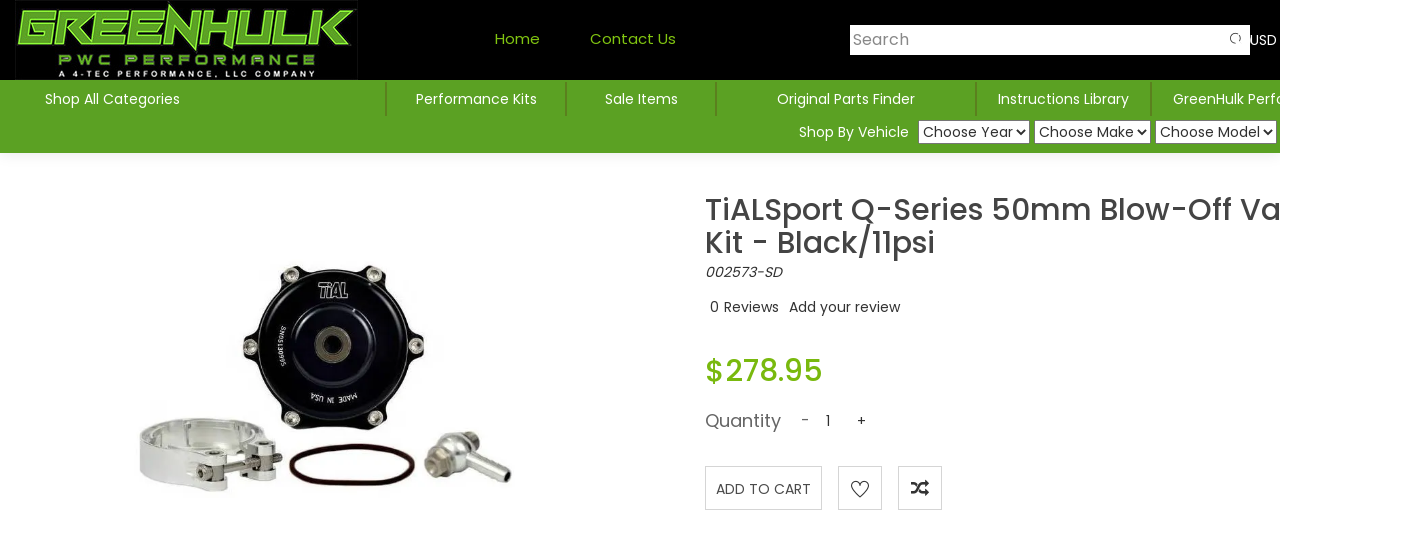

--- FILE ---
content_type: text/css
request_url: https://www.4-tecperformance.com/includes/templates/uniqlo/css/uniqlo/responsive.css?vv3.1.5
body_size: 9142
content:
/*-----------------------------------------------------------------------------------
  Template Name: Uniqlo-Minimalist eCommerce HTML5 Template.
  Template URI: #
  Description: Uniqlo is a unique website template designed in HTML with a simple & beautiful look. There is an excellent solution for creating clean, wonderful and trending material design corporate, corporate any other purposes websites.
  Author: HasTech
  Author URI: https://themeforest.net/user/hastech/portfolio
  Version: 1.0

-----------------------------------------------------------------------------------*/
table#product_comparison_mobile{
	display: none;
}

@media only screen and (min-width: 480px) and (max-width: 767px) {
#shoppingCartDefault .hidden-lg.hidden-md.hidden-sm.all_cart_table .cart-details-tab tbody .alert.fade.in.text-center.fix.cart_detail.item.bg_color {
    float: left !important;
    width: 100% !important;
}
#accountDefault .hidden-lg.hidden-md.hidden-sm.all_cart_table .alert.fade.in.text-center.fix.cart_detail.item.bg_color.account {
    float: left!important;
    width: 100% !important;
}
}
@media only screen and (max-width: 767px){
	
	#register {
		width: auto !important;
		margin-left: 0;
	}
	#createAcctDefault {
		max-width: 100%;
	}
	
	select[name=gender], select[name=gender] {
		width: 12%;
	}

	#register #firstname, #createAcctDefault #firstname {
		width: 43%
	}

	#register #lastname, #createAcctDefault #lastname {
		width: 43%
	}

	#register #city, 
	#register #state, 
	#register #postcode,
	#createAcctDefault  #state,
	#createAcctDefault  #city,
	#createAcctDefault  #postcode{
		width: 32%
	}
	
.wrapper__sidebar .main__menu {
    display: grid !important;
    flex-flow: column wrap;
}
.home7_innerpage .contact-box.name input {
    margin: 0 15px;
    width: 100% !important;
}
 .home6_homepage button.lan_btn_select {
    padding: 0px;
    margin-left: 8px;
}	
.home4_homepage .slider__content {
    margin: 0px 90px 16px auto !important;
}
.pull-left.lan_footer.open ul#sbOption_language {
    top: -208px;
    left: 3%;
    min-width: 0rem;
}
.pull-left.curr_footer #virtuemart_currency_id {
    padding-right: 0px!important;
}
.hidden-lg.hidden-md.hidden-sm.all_cart_table .cart_totals {
    border: 0px;
}
.slider__fornt__images .slider__fornt__inner {
    width: 152px !important;
    left: 0px;
}
.slider--7 .slider__full--screen {
    display: flex;
    height: 50vh !important;
    align-items: center;
}
.home7_innerpage .footer--7 {
    margin-left: 0px !important;
}
#checkoutBillto .cart_content.address.shopping_cart {
    border: 0px;
    padding: 0px;
}
#editcell tr.float_left.width100row0 h2 {
    background: none repeat scroll 0 0 #efefef;
    padding: 28px 0 20px 10px;
    font-family: 'Poppins', sans-serif,cursive;
    font-size: 14px;
    font-weight: 400;
}
.header--3 .sticky__header.scroll-header .logo {
    height: 70px!important;
}
.header--3 .sticky__header.scroll-header .menu-extra {
    height: 70px!important;
}
.home3_homepage .scroll-header.mainmenu__area.sticky__header.scroll-header .mean-container a.meanmenu-reveal {
    margin-top: -53px !important;
}
.home4_homepage .mainmenu__area.sticky__header.scroll-header .mean-container a.meanmenu-reveal {
    margin-top: -50px!important;
}
.home4_homepage .scroll-header .row {
    height: 70px!important;
}
.mainmenu__area.sticky__header.scroll-header .mean-container a.meanmenu-reveal {
    margin-top: -50px!important;
}
.home2_homepage div#sticky-header-with-topbar.scroll-header {
    margin-top: -20px!important;
}
	.shopping_cart {
    padding: 10px 48px 10px 10px;
    border: 2px solid #e4e4e4;
    text-align: center;
    margin-top: 10px;
}
.order-single-btn .language__option {
    width: 100%; 
} 
#shoppingCartForm .hidden-lg.hidden-md.hidden-sm.all_cart_table input.cart_input_13 {
   width: 100px;
   margin-top: 15px;
   padding-left: 40px;
}
input.cart_input_4 {
    WIDTH: 80px;
    padding: 10px;
}
.slider__container.slider--7 .slider__fornt__inner img {
    display: block!important;
}
table.for-desktop {
    display: none !important;
}
table#product_comparison_mobile {
    display: block;
}
#accountDefault .item_height {
padding: 10px !important;
width: 100% !important;
}
.home3_homepage .mainmenu__area.sticky__header.scroll-header .mean-container a.meanmenu-reveal {
    margin-top: -54px !important;
}


	.header--6 .sticky__header.scroll-header {
    padding-left: 0!important;
    padding-right: 0!important;
    margin-top: 0px!important;
  
    height: 60px!important;
}
.mainmenu__area.sticky__header.scroll-header .mean-container a.meanmenu-reveal {
	    margin-top: -50px;
}
.pad-shop {
    padding-bottom: 120px;
}
.new__product__thumb {
    margin-bottom: 12px;
}
.home2_innerpage .my-wishlist div#wrapper--container {
    width: auto;
}	
.products.grid_full.grid_sidebar.hover-shadow.furniture.ver2.single-grid-view .item-inner {
    width: 100%;
    float: left;
}
.products.grid_full.grid_sidebar.hover-shadow.furniture.list-item .pro__thumb  {
    width: 100%;
	float:left;
}
/*checkout_shipping_address*/
.adminForm.user-details .single-checkout-box input {
    width: 100%;
}
/*cart*/

.empty_shoppinng_btn {
     margin:0px; 
}
/*account_history*/
.hidden-lg.hidden-md.hidden-sm.fade.in.order_history_xs .float_left {
    float: left;
    width: 100%;
}
.hidden-lg.hidden-md.hidden-sm.fade.in.order_history_xs td.float_left.width100.shpping_chackout_table {
    border-top: 1px solid #e3e3e3;
}
/*edit_account*/
.my_account td.fix.relative.single_form.input_filed.edit_input input {
    width: 275px;
}
/*account_password*/
div#accountPassword .my_account table.adminForm.user-details td.fix.relative.single_form.input_filed.edit_input input {
    width: 270px;
}
/*account_newsletters*/
div#acctNewslettersDefault .newsletterrs-left1 {
    float: left;
    width: 20px !important;
}
div#acctNewslettersDefault .newsletterrs-left2 {
    float: left;
    width: 200px !important;
}
/*wishlist email*/
#wishlist .edit_text-area textarea, #wishlist .input_box {
    width: 100% !important;
    margin: 10px 0!important;
}
.my-wishlist .hidden-lg.hidden-md.hidden-sm.all_cart_table .cart-details-tab td {
    float: left;
    width: 234px !important;
}
.my-wishlist .hidden-lg.hidden-md.hidden-sm.all_cart_table td.float_left.item_height.table_item_border.product-add-to-cart a {
	    width: auto!important;
}
/*review_write*/
div#reviewsWrite .enumerator textarea {
width: 100% !important;
}
div#reviewsWrite .product-card__description p a{
	    margin-bottom: 7px;
}
p.review_mar {
    margin-top: 10px!important;
}
#reviewsDefault .product_all_review div {
    margin: 20px 0;
    width: 100%;
}
div#reviewsInfoDefault .product_all_review {
    float: left;
    margin-top: 20px;
    width: 100%;
}
div#reviewsInfoDefault .product_all_review div {
    margin: 20px 0;
    width: 100%;
}
div#reviewsDefault span.cssButton.normal_button.button.button_read_reviews ,div#reviewsDefault span.cssButtonHover.normal_button.button.button_read_reviews.button_read_reviewsHover{
    
    margin-bottom: 12px;
}
.container.home6_innerpage {
    padding-right: 0;
}
.home7_innerpage footer#contact,.home7_innerpage section.htc__product__details__tab.bg__white.pb--120 {
    margin-left: 0px !important;
	    width: calc(100% - 0px);
}
 .home7_innerpage .products.grid_full.grid_sidebar.hover-shadow.furniture.ver2.single-grid-view .pro__thumb a img {
    width: 100%;
}
.my-wishlist #wishlist-table tbody tr td {
    width: 100% !important ;
    float: left !important ;
    border-right: none medium;
}
.wishlist-table table .product-add-to-cart > a {
   
    width: 100% !important;
}
.my-wishlist #wishlist-table tbody tr td {
    padding-bottom: 20px;
    border-right: none medium !important;
    border-left: none medium !important;
}


.my-wishlist #wishlist-table tbody tr td {
    width: 100% !important ;
    float: left !important ;
    border-right: none medium;
}


.my-wishlist #wishlist-table tbody tr td {
    padding-bottom: 20px;
    border-right: none medium !important;
    border-left: none medium !important;
}
.my-wishlist #wishlist-table tbody tr td {
    width: 100% !important ;
    float: left !important ;
    border-right: none medium;
}
.my-wishlist #wishlist-table tbody tr td {
    width: 100% !important ;
    float: left !important ;
    border-right: none medium;
}
table#wishlist-table tr.for-desktop.last {
    display: none;
}
.header--3 .sticky__header.scroll-header{
	    position: fixed!important;
}
.products.grid_full.grid_sidebar.hover-shadow.furniture.ver2 .item-inner {
    width: 100%;
    float: left;
}
.products.grid_full.grid_sidebar.hover-shadow.furniture.list-item .list__details__inner {
   
    width: 100%;
    padding-left: 0px;
}
.products.grid_full.grid_sidebar.hover-shadow.furniture.ver2.single-grid-view .add__to__wishlist {
    top: 60%;
    position: absolute;
    right: 24px;
}

}
@media only screen and (max-width: 1024px) and (min-width: 768px){
#virtuemart_currency_id {

    width: 71% !important;

}
.home7_innerpage .team__hover__action .social__icon li {
  
    padding: 0 7px;
}
	.home7_innerpage footer#contact {
    margin-left: 300px;
    position: absolute;
    left: 0;
}
}
@media only screen and (max-width: 1199px) and (min-width: 768px){

#reviewsWrite .product-card__description a {
    float: left;
    margin: 22px 0;
    width: 100%;
}
.home7_innerpage .choose__container {
    display: inline !important;
    margin-top: 38px;
}
.home7_innerpage .single__chooose + .single__chooose {
    margin-left: 0px !important;
}
.home7_innerpage .wrapper--content.bg__cat--5 .choose__wrap {
    padding: 8px 45px!important;
}
.home2_innerpage .htc__choose__wrap {
    padding: 18px 49px !important;
}
}

@media screen and (max-width: 1024px) and (min-width: 991px){
	
.home7_homepage section.htc__blog__area.pb--60.bg-white.bg__white .blog__thumb {
    margin-top: 30px;
}
.contact-box.name input#email-address {
    margin-top: 30px !important;
}
.home5_homepage.home-v5 ul.menu-extra {
    justify-content: flex-end!important;
}
.home4_homepage .slider__content {
    /* left: calc(100% - 66%) !important; */
    position: relative;
    width: 100%;
}
.cart_totals h2 {
   
    font-size: 27px!important;
   
}

}
@media only screen and (min-width: 768px) and (max-width: 991px){
	section.htc__blog__area.bg__white.pb--130 .mt--60 {
    margin-top: 30px;
}
.home7_innerpage table.data-table.compare-table.for-desktop {
    display: none !important; 
}
.home7_innerpage table#product_comparison_mobile {
    display: block !important; 
}
.home7_innerpage #product_comparison_mobile td {
    float: left;
    width: 50% !important;
}
.home7_innerpage .sidebar--content .htc__news__inner {
    margin: 0 auto!important;
    width: 85% !important;
}
.home7_homepage .sidebar--content .htc__news__inner {
    margin: 0 auto!important;
    width: 85% !important;
}
.home7_innerpage .sidebar--content .newsletter__form {
    display: block!important;
}
.home7_homepage .sidebar--content .newsletter__form {
    display: block!important;
}
.home7_innerpage .footer--7 {
    margin-left: 300px !important;
}
.mean-nav ul {
    height: 266px !important;
    overflow: scroll !important;
}
.shoppingcart_tablet tr.alert.fade.in.text-center.fix.cart_detail.item.bg_color {
    width: 100%;
    float: left;
}
.hidden-lg.hidden-md.all_cart_table.shoppingcart_tablet {
   
  border: 1px solid #dfdfdf !important;
}
.shoppingcart_tablet .cart-details-tab td {
    float: left!important;
    padding: 10px !important;
    width: 100% !important;
}
.shoppingcart_tablet .cart-details-tab td h2 {
    color: #000000;
    font-size: 16px;
    margin: 0;
    text-transform: uppercase;
}
.shoppingcart_tablet .product_name .category_single_product {
    padding: 0px!important;
    margin-top: 15px;
}
.shoppingcart_tablet .item_height h2 {
    background: none repeat scroll 0 0 #efefef;
    display: block;
    margin-bottom: 30px;
    padding: 15px 0;
    text-transform: uppercase;
    color: #000000;
    font-family: "Oswald",sans-serif;
    font-size: 16px;
    font-weight: normal;
}
.shoppingcart_tablet span.cssButton.normal_button.button.button_checkout {
    background: #252525 none repeat scroll 0 0;
    color: #fff;
    display: inline-block;
    font-size: 14px;
    font-weight: 700;
    height: 50px;
    line-height: 50px;
    margin-top: 20px;
    padding: 0 30px;
    text-transform: none;
}
.shoppingcart_tablet span.cssButton.normal_button.button.button_continue_shopping {
    background: #252525 none repeat scroll 0 0;
    color: #fff;
    display: inline-block;
    font-size: 14px;
    font-weight: 700;
    height: 50px;
    line-height: 50px;
    margin-top: 20px;
    padding: 0 30px;
    text-transform: none;
}
.shoppingcart_tablet .pad-shop {
    padding-bottom: 120px;
}
/*wishlist-tablete preset7*/
.home7_innerpage table#wishlist-table.Wishlist_tablet,.home7_innerpage .Wishlist_tablet td.product-remove,.home7_innerpage .Wishlist_tablet .product-thumbnail,.home7_innerpage .Wishlist_tablet td.product-name,.home7_innerpage .Wishlist_tablet td.product-price,.home7_innerpage .Wishlist_tablet td.product-stock-status,.home7_innerpage .Wishlist_tablet td.product-add-to-cart,.home7_innerpage .Wishlist_tablet {
    float: left!important;
    width: 100%!important;
}
.home7_innerpage .Wishlist_tablet td.product-add-to-cart a {
    width: auto !important;
    margin: 2px 149px;
}
.home7_innerpage .Wishlist_tablet tr.for-desktop.last {
    display: none;
}
}
@media only screen and (min-width: 384px) and (max-width: 800px){
	.slider--7 .slider__inner {
   width: 338px!important;
}
.slider--7 .slider__inner h1 {
  font-size: 21px !important;
line-height: 34px !important;
}
.owl-carousel .owl-item img {
/* 
   width: 117px !important;
   float: left !important;
   margin-left: 77px !important; */

}
.home3_homepage section.htc__popular__product.pb--130.bg__white .owl-carousel .owl-item img {
    width: 100% !important;
    float: none !important;
   margin-left: 0px !important;
}
}
@media only screen and (min-width: 768px) and (max-width: 991px){
.home7_homepage .menu-extra{
    margin-right: 0px !important;
}
.home7_innerpage .footer--7 {
    margin-left: 300px !important;
}
.htc__foooter__area.footer--7.home7_innerpage {

    margin-left: 256px!important;

}
.home7_innerpage footer#contact {
    margin-left: 256px!important;;
    position: absolute;
    left: 0;
}
.mean-nav ul {
    height: 270px!important;
    overflow: scroll!important;
}
.home7_innerpage .blog__hover__action p.blog__des {
    font-size: 12px;
    font-weight: 500;
    line-height: 14px!important;
    margin-bottom: 2px;
}

.slider--7 .slider__inner {
   width: 255px;
}
.slider--7 .slider__inner h1 {
  font-size: 21px ;
line-height: 34px ;
}
.slider--7 .slider__fornt__images {
    display: block !important;
}
.home4_homepage .slider__inner {
    position: relative;
    left: calc(100% - 59%) !important;
    width: 83%;
}
	.home7_homepage .blog__hover__action p.blog__des {
    line-height: 11px;
    margin-bottom: 0px;
}
.new__product__thumb {
    margin-bottom: 12px;
}
div#checkoutConfirmDefault .cart_content.address.shopping_cart .col-md-12.col-sm-6.col-xs-12.billing_information {
    width: 100%!important;
}
	.tp-simpleresponsive .caption, .tp-simpleresponsive .tp-caption {
    position: absolute!important;
    visibility: visible!important;
    -webkit-font-smoothing: antialiased !important;
    left: 9px!important;
    top: 109px!important;
	}
.home7_innerpage footer#contact {
   width: calc(100% - 0) !important;
   margin-left: 253px !important;
}
#reviewsDefault .product_all_review div,#reviewsDefault .product_all_review div {
    margin: 20px 0;
    width: 100%;
}

div#reviewsWrite .product-card__description {
    width: 208px;
}
div#reviewsInfoDefault .review_cart {
    margin: 20px 0;
    width: 100%;
}
div#reviewsInfoDefault .product_all_review div {
    margin: 20px 0;
    width: 100%;
}

.home7_innerpage .single__chooose + .single__chooose {
    margin-left: 30px !important;
    display: inline !important;
}
.home7_innerpage .products.grid_full.grid_sidebar.hover-shadow.furniture.ver2.single-grid-view .pro__thumb a img {
    width: 100%;
}
.wishlist-table table th, .wishlist-table table td{
padding: 15px 3px !important;
}
.home3_innerpage .htc__choose__wrap {
    /* padding: 18px 49px !important; */
    padding: 80px 70px !important;
}
.header--3 .sticky__header.scroll-header .logo {
    height: 70px !important;
}
.home2_homepage .blog__hover__info {
    bottom: 0;
    left: 0;
    opacity: 0;
    padding: 0px 21px 0px 10px;
    position: absolute;
    transition: all 0.5s ease 0s;
}
div#checkoutBillto .shopping_cart {
    
    border: 0!important;
   
}
.shopping_cart {
    width: 100%;
    border: 2px solid #dfdfdf;
    margin-top: 10px;
}
.shopping_cart .cart_totals h2 {
    display: block;
    text-align: center;
}
.cart_totals table {
    margin-left: 30% !important;
    float: left !important;
}
}


}
/* Large screen desktop */
@media (min-width: 1366px) and (max-width: 1500px){



}

@media (min-width: 1170px) and (max-width: 1500px){


.footer--4 .ft__widget.contact__us {
  left: 59px !important;
}
.footer--4 .ft__widget.follow-us {
  left: -19px !important;
}
.htc__choose__wrap {
  padding: 88px 49px !important;
}
.choose__container .single__chooose + .single__chooose {
  margin-left: 58px!important;
}
.video__wrap {
  padding: 195px 0 !important;
}
.footer--6 .ft__widget.contact__us {
  left: 61px !important;
}
.slider__fornt__images {
  max-width: 42%;
}
.blog--2 .blog__post__time {
  margin-bottom: 33px;
}
.sidebar--logo {
  padding-bottom: 50px!important;
}
.wrapper__sidebar .main__menu > li > a {
  line-height: 40px!important;
}
.wrapper__sidebar .newsletter__form {
  margin-bottom: 20px!important;
}
.sidebar--content {
  min-height: 100vh!important;
  padding-bottom: 40px!important;
  padding-top: 46px!important;
}
.wrapper__sidebar .sidebar--nav {
  margin-bottom: 40px!important;
}
.section__title.section__title--2 p {
  width: 42% !important;
}

.htc__store__area .section__title.section__title--2 p {
  width: 53%!important;
}




}



/* Normal desktop :992px. */
@media (min-width: 992px) and (max-width: 1169px) {
.home7_innerpage .blog__hover__action p.blog__des {
  
    line-height: 10px!important;
    margin-bottom: 3px!important;
}
.home7_innerpage .blog__hover__info {
    padding: 14px 20px!important;
}
.slider--five .slider__bg--4 {
  background-position: 60% 0!important;
}
.slider--7 .slider__inner {
    width: 84%;
}
.blog__post__time {
  margin-bottom: 20px!important;
}
.blog__hover__action p.blog__des {
  width: 78%!important;
  font-size: 13px!important;
}
.ft__widget.contact__us {
  left: 35px!important;
}
.feature__thumb--2 a img {
  min-height: 265px!important;
}
.popular__product__wrap.owl-carousel .owl-nav div {
  left: 4px!important;
}
.popular__product__wrap.owl-carousel .owl-nav div.owl-next {
  right: 4px!important;
}
.popular__product__container .single__pro {
  width: 33.33% !important;
}
.wrap__box__style--2 {
  padding-bottom: 100px!important;
  padding-left: 80px!important;
  padding-right: 80px!important;
}
.slider--six .slider__inner h1 {
  font-size: 50px!important;
}
.popular__product--6 .product:hover .product__details,
.product__style--7 .product:hover .product__details {
  bottom: 20px!important;
  left: 20px!important;
  opacity: 1!important;
}
.footer--6 .ft__widget.contact__us {
  left: 34px!important;
}
.htc__choose__wrap {
  padding: 78px 30px !important;
}
.choose__container .single__chooose + .single__chooose {
  margin-left: 30px!important;
}
.recent-post-dtl h6 {
  font-size: 12px!important;
}
.contact__address__inner {
  display: block!important;
}
.contact__address__inner .single__contact__address + .single__contact__address {
  margin-top: 30px!important;
}
.contact-box.name {
  display: block!important;
  justify-content: space-between;
}
.contact-box.name input {
  margin: 0!important;
  width: 100%!important;
}
.contact-box.name input + input {
  margin-top: 30px!important;
}
.contact-box.name {
  margin-left: 0!important;
  margin-right: 0!important;
}
.pro__details {
  margin-top: 10px!important;
}
.pro__dtl__prize {
  margin-bottom: 15px!important;
  margin-top: 20px!important;
}
.pro__dtl__color {
  margin-bottom: 10px!important;
}
.pro__dtl__size {
  margin-bottom: 10px!important;
}
.product-action-wrap {
  margin-bottom: 12px!important;
}
.pro__social__share {
  margin-top: 17px!important;
}
.list__details__inner p {
  width: 100%!important;
}
.slider--7 .slider__inner h1 {
  font-size: 40px!important;
  line-height: 50px!important;
}
.product__filter--7 .product__menu button {
  font-size: 16px!important;
  padding: 0 15px!important;
}
.wrapper__sidebar .sidebar--tools {
  margin-bottom: 20px!important;
}
.wrapper__sidebar .sidebar--nav {
  margin-bottom: 14px!important;
}
.wrapper__sidebar .main__menu > li > a {
  line-height: 36px!important;
}
.sidebar--content {
  padding-top: 50px!important;
}
.menu__style--7 .main__menu li.drop:hover ul.dropdown {
  right: -64%!important;
}
.sidebar--content .ft__title {
  margin-bottom: 10px!important;
}
/* Slider One */
.slider--one .slider__bg--1 {
  background-position: 30% 0!important;
}
.slider__bg--3 {
  background-position: 44% 0!important;
}

.popular__product--2 .product {
  margin-top: 35px!important;
}
.slider--7 .slide.slider__full--screen{
  height: 70vh!important;
}
.wrapper__sidebar .sidebar--nav {
  margin-bottom: 35px!important;
}
.htc__product__area.ptb--120 {
  padding-top: 0!important;
}
.section__title.section__title--2 p {
  width: 56%!important;
}
.header--6 .sticky__header.scroll-header {
  padding-left: 59px!important;
  padding-right: 56px!important;
}
.modal-dialog.modal__container {
  width: 967px!important;
}
.product-info {
  padding-left: 0!important;
}



}

 
/* Tablet desktop :768px. */
@media (min-width: 768px) and (max-width: 991px) {
	.home5_homepage.home-v5 .slide.slider__full--screen.slider__bg--4 {
    height: 80vh !important;
    background-position: 60% 0 !important;
}
	.mean-nav ul {
    height: 270px!important;
    overflow: scroll!important;
}
.slide.slider__full--screen.slider__bg--1 {
    height: 80vh !important;
    background-position: 20% 0 !important;
}
.slide.slider__full--screen.slider__bg--2{
	 height: 45vh !important;
    background-position: 20% 0 !important;
}
.slide.slider__full--screen.slider__bg--4{
	 height: 80vh !important;
     background-position: 20% 0 !important;
}

/*------------------
 Padding Top
-----------------*/
.spt-20{
  padding-top: 20px!important;
}
.spt-40{
  padding-top: 40px!important;
}
.smb-30{
  margin-bottom: 30px!important;
}
.smt-30{
	margin-top: 30px!important;
}
.ft__widget.contact__us {
  left: 0 !important;
}
.blog__hover__action p.blog__des {
  font-size: 15px!important;
  width: 95%!important;
}
.main__menu {
  justify-content: flex-start;
}
.slider__bg--1 {
  background: rgba(0, 0, 0, 0) url("../../images/slider/bg/1.png") no-repeat scroll right center / cover ;
}
.sticky__header.scroll-header .logo {
  margin-bottom: 0!important;
}
.sticky__header.scroll-header .logo a {
/*  height: 59px ;
  line-height: 79px!important;
  */
} 
.popular__product__wrap.owl-carousel .owl-nav div {
  display: none!important;
}
.header--3 .logo {
  height: 100px!important;
  justify-content: center!important;
  margin-bottom: 0!important;
}
.header--3.header--4 .logo {
  justify-content: flex-start!important;
  margin-left: -15px!important;
}
.header--3 .main__menu > li > a {
  line-height: 70px!important;
}
.header--3 .menu-extra {
  height: 70px !important;
}
.main__menu li:first-child {
  padding-left: 0!important;
}
.header--4 .mainmenu__nav {
  margin-left: -15px!important;
  margin-right: -15px!important;
}
.popular__product__container .single__pro {
  width: 50%!important;
}
.filter__menu__container .product__menu button {
  font-size: 14px;
  padding: 0 10px;
}
.custop__container {
  padding-left: 25px!important;
  padding-right: 25px!important;
}
.custop__container .section__title.section__title--2 p {
  width: 69%!important;
}
.footer--4 .ft__widget.contact__us {
  left: 0!important;
}
.wrap__box__style--2 {
  padding-bottom: 60px!important;
  padding-left: 60px!important;
  padding-right: 60px!important;
}
.header--6 .sticky__header.scroll-header {
  padding-left: 40px!important;
  padding-right: 40px!important;
}
.footer--6 .ft__widget.contact__us {
  left: 0!important;
}
.htc__store__area .section__title.section__title--2 p {
  width: 70% !important;
}
.htc__choose__wrap {
  padding: 80px 70px!important;
}
.testimonial__details p {
  padding: 0 8%!important;
}
.brand__list {
  flex-flow: row wrap;
}
.single-checkout-box input[type="text"],
.single-checkout-box input[type="email"],
.single-checkout-box input[type="password"] {
  width: 46.5%;
}
.review__details p {
  font-size: 13px;
}
.pro__review.ans {
  margin-left: 28px;
}

/* Slider One */
.slider--one .slider__bg--1 {
  background-color: #efefef;
  background-image: none;
}
.slider--four .slider__bg--3 {
  background-color: #efefef;
  background-image: none;
}
.slider--four .slider__fixed--height {
  height: 450px;
}
.slider--five .slider__bg--4 {
  background-position: 65% 0;
}
.wrapper__sidebar .wrapper--content {
  width: auto;
}
.htc__product__area.ptb--120 {
  padding-bottom: 20px;
  padding-top: 0;
}
.blog--2 .blog {
  margin-top: 30px;
}
.sidebar--content {
  padding-top: 43px!important;
}
.sidebar--logo {
  padding-bottom: 23px!important;
}
.portfolio-full-image .tab-pane.fade.in.active img {
  width: 100%;
}
.product__small__images {
  margin-top: -57px;
}
.pot-small-img {
  margin-top: 59px;
}
.section__title.section__title--2 p {
  width: 55% !important;
}
.htc__tags li {
  padding: 0 11px;
}
.our-important-note {
  margin-top: 30px;
}
.menu-extra {
  margin-right: 55px;
}
.home7_innerpage .sidebar--tools .menu-extra {
    margin-right: 0px !important;
}

.sticky__header.scroll-header .menu-extra {
  height: 51px;
  line-height: 69px;
}
.mean-container a.meanmenu-reveal {
  margin-top: -35px;
}
.sticky__header.scroll-header .mean-container .mean-bar {
  /*min-height: 6px;*/
  padding: 1px 0;
}
.sticky__header.scroll-header .mean-container a.meanmenu-reveal {
  margin-top: -42px;
}
.header--3 .mean-container a.meanmenu-reveal {
  margin-top: -70px;
}
.header--3 .mean-container .mean-nav {
  margin-top: 0;
}
.header--3 .sticky__header.scroll-header .menu-extra {
  height: 61px;
  line-height: 30px;
}
.header--3 .sticky__header.scroll-header .menu-extra li span {
  line-height: 85px;
}
.header--3 .sticky__header.scroll-header .mean-container a.meanmenu-reveal {
  margin-top: -54px;
}
.header--3 .sticky__header.scroll-header .logo a {
  line-height: 65px;
}
.header--3 .mean-container .mean-bar {
  min-height: 0;
  padding: 0;
}
.modal-dialog.modal__container {
  width: 723px!important;
}
.product-images {
  padding-right: 0!important;
}
.product-info {
  padding-left: 31px!important;
}
.color__list {
  margin-left: 11px;
}
.color__list li + li {
  margin-left: 7px;
}
.addtocart-btn {
  margin-top: 20px!important;
}
.addtocart-btn a {
  padding: 0 70px;
}


}

 
/* small mobile :320px. */
@media (max-width: 767px) {
	 
.home7_homepage .main__menu ul.dropdown li a {
    text-align: right !important;
}
.home7_innerpage ul.dropdown {
    left: auto!important;
    right: 100%!important;
}
.home7_homepage .main__menu li.drop ul.dropdown {
    left: auto!important;
    right: 100% !important;
}
.home5_homepage .main__menu ul.dropdown li a {
    text-align: center !important;
}
.home-v5 .main__menu ul.dropdown li a {
    width:100%!important;
}
.home-v5 .menu__style--7 .main__menu li.drop ul.dropdown {
     width: 105px !important;
   
}
.slide.slider__full--screen.slider__bg--1 {
    background-position: 32% 67% !important;
}
.slide.slider__fixed--height.slider__bg--3 {
    background-position: 30% 20%!important;
}
.slide.slider__full--screen.slider__bg--2 {
    background-position: 37% 67% !important;
}
.home-v5 .slide.slider__full--screen.slider__bg--2 {
    background-position: 64% 67% !important;
}
.home-v5 .menu-extra li {
    padding: 0 10px!important;
} 
.home2_homepage .mainmenu__area {
   
    top: 7px!important;
   
}
section.htc__blog__area.bg__white.pb--130 .mt--60 {
    margin-top: 0px;
}
#rtl .pull-left.lan_footer.open ul#sbOption_language {
    top: -208px !important;
    left: 3% !important;
    min-width: 0rem !important;
}
	#rtl .mobile-menu-area.mean-container {
    float: left !important;
    /* left: 0px; */
    
}
#rtl  .mean-container a.meanmenu-reveal {
    float: left !important;
    left: 0px !important;
    z-index: 99999;
    position: relative;
}
#rtl ul.menu-extra {
    float: left;
    margin-left: 45px;
}
#rtl .ft__widget {
    float: right;
}
#rtl .ft__widget.contact__us {
    width: 100%;
}
#rtl .ft__widget.contact__us {
    float: left!important;
}
	.categoryListBoxContents {
    width: 100% !important;
}
div#productAttributes .language__option {
    padding-top: 10px;
    width: 100%;
    position: relative;
}
	.home7_homepage ul#sbOption_language {
    top: -217px!important;
    left: 10px!important;
    min-width: 0!important;
}
.home7_innerpage ul#sbOption_language {
    top: -217px!important;
    left: 10px!important;
    min-width: 0!important;
}
#product_comparison_mobile td {
    float: left;
    width: 50% !important;
}
.mainmenu__area.sticky__header.header--2 .container .row {
    /*margin-top: 20px!important;*/
}
.home4_innerpage header#header {
    padding-right: 15px!important;
    padding-left: 15px!important;

}
.home6_innerpage section.htc__shop__sidebar.bg__white.ptb--120 {
    padding-left: 15px!important;
    padding-right: 15px!important;
}
.home4_innerpage footer.htc__foooter__area.bg__cat--2.footer--4 {
    padding-right: 15px;
    padding-bottom: 60px;
    padding-left: 15px;
    background: #fff;
}
.mobile-menu-area.mean-container .mean-bar {
    min-height: 0px !important;
}
.mainmenu__area.sticky__header.scroll-header .mean-container a.meanmenu-reveal{
    margin-top: -48px;
}
.home7_innerpage .footer--7 {
    margin-left: 0px !important;
}
.container {
   width: 100%!important;
}
.slider__inner {
    text-align: left ;
    width: 100% !important;
}

.mean-nav >ul {
    height: 272px !important;
    overflow: scroll;
}
.home3_homepage .blog__hover__info{
padding: 5px 20px !important
}
.slider--7 .slider__inner h4 {
    font-size: 24px;
    font-weight: 500;
    line-height: 30px;
    text-transform: uppercase;
}
.slider--7 .slider__inner h4 {
    font-size: 18px !important;
}
.home2_homepage .blog__hover__info{
    bottom: 0;
    left: 0;
    opacity: 0;
    padding: 0px 20px!important;
    position: absolute;
    transition: all 0.5s ease 0s;
}



/*------------------
 Padding Top
-----------------*/
.xpt-20{
  padding-top: 20px;
}
.xmt-30{
  margin-top: 30px;
}
.xmt-40{
  margin-top: 40px;
}
.xpt-40{
    padding-top: 40px;
}
.ft__widget.contact__us {
  left: 0 !important;
}
.copyright__inner {
  display: block!important;
  height: 80px!important;
}
.copyright {
  margin-bottom: 7px;
  padding-top: 10px;
}
.blog {
  margin-top: 30px;
}
.blog__post__time {
  top: 10px;
}

.blog__hover__action p.blog__des {
  font-size: 12px!important;
  line-height: 24px!important;
  width: 96%!important;
}
.offset__wrapper {
  display: none;
}
.slider__inner h1 {
  font-size: 35px !important;
  line-height: 41px;
}
.slider__full--screen {
height: 70vh!important;; 
   
}
.product__menu button {
  font-size: 15px  !important;
  line-height: 39px!important;
  padding: 0 16px!important;
}
.slider__activation__wrap.owl-carousel .owl-nav div {
  display: none;
}
.slider--two .slider__inner h1 {
  font-size: 24px;
  line-height: 33px;
}
.new__product.text__align--left .new__product__details {
  left: 30px;
}
.new__product__details h2 {
  font-size: 20px!important;
}
.popular__product__wrap.owl-carousel .owl-nav div {
  display: none;
}
.section__title.section__title--2 p {
  width: 100% !important;
}
.wrap__box__style--1 {
  padding-bottom: 15px !important;
  padding-left: 15px !important;
  padding-right: 15px !important;
}
.slider--four .slider__fixed--height {
  height: 62vh;
}
.custop__container {
  padding-left: 5px!important;
  padding-right: 5px!important;
  padding-top: 50px!important;
}
.custop__container .section__title .title__line {
  font-size: 26px;
  line-height: 26px;
}
.custop__container .filter__menu__container {
  display: block;
}
.custop__container .filter__box {
  margin-top: 30px;
}
.filter__wrap {
  width: 300px !important;
}
.filter__cart__inner {
  padding: 30px;
}
.filter__menu__close__btn {
  padding: 30px;
}
.single__filter {
  margin-top: 20px;
}
.popular__product__container .single__pro {
  width: 100% !important;
}
.footer--4 .ft__widget.contact__us {
  left: 0 !important;
}
.footer--4 .ft__widget.follow-us {
  left: 0 !important;
}
.product__menu.product__tab.tab__style--1 {
  flex-flow: row wrap !important;
}
.product__menu.product__tab.tab__style--1 li a {
  font-size: 16px;
  line-height: 31px;
}
.product__menu.product__tab.tab__style--1 li {
  padding: 0 19px;
}
.slider--five .slider__inner h1 {
  font-size: 50px!important;
  line-height: 69px;
}
.slider--five .slider__inner h4 {
  font-size: 23px!important;
  line-height: 29px!important;
}
.wrap__box__style--2 {
  padding-bottom: 15px !important;
  padding-left: 15px !important;
  padding-right: 15px !important;
}
.slider--six .slider__inner h1 {
  font-size: 34px!important;
  line-height: 40px!important;
}
.slider--six .slider__inner h4 {
  font-size: 16px!important;
  line-height: 29px!important;
}
.slider--six .slider__inner h3 {
  font-size: 40px!important;
  line-height: 49px!important;
}
.popular__product--6 .product:hover .product__details,
.product__style--7 .product:hover .product__details {
  bottom: 20px;
  left: 20px;
}
.popular__product--6 .product:hover .popular__product__hover__info {
  right: 20px;
  top: 20px;
}
.slider--six .slider__fixed--height--2 {
  height: 96vh;
}
.slider--six .slider__content {
  padding-top: 0!important;
}
.htc__newsletter__area .newsletter__form {
  width: 204px!important;
}
.htc__newsletter__area .newsletter__container h2 {
  line-height: 41px;
  margin-bottom: 21px;
  margin-top: 14px;
}
.footer--6 .footer__menu li {
  padding: 0 7px;
}
.footer--6 .copyright p {
  font-size: 18px;
  line-height: 27px;
}
.footer--6 .ft__widget.contact__us {
  left: 0;
}
.htc__choose__wrap {
  padding: 80px 20px!important;
}
.htc__store__area .section__title .title__line {
  line-height: 46px;
}
.choose__container {
  display: block !important;
}
.choose__container .single__chooose + .single__chooose {
  margin-left: 0!important;
  margin-top: 30px;
}
.htc__choose__wrap h2 {
  margin-bottom: 30px;
  display: inline-block;
}
.team__hover__info {
  padding: 20px;
}
.testimonial__details p {
    font-size: 17px !important;
    line-height: 32px !important;
    padding: 0 !important;
}
.test__info span {
  font-size: 18px !important;
}
.test__info {
  margin-top: 14px;
}
.brand__list {
  display: block!important;
  text-align: center;
}
.brand__list li + li {
  padding-top: 30px;
}
.copyright__inner {
  text-align: center;
}
.footer__menu {
  justify-content: center;
}
blockquote {
    font-size: 14px !important;
    margin: 30px 2px !important;
    padding: 0 0 0 19px !important;
}
blockquote::before {
  height: 116px;
}
.comment-title-date {
  display: block;
}
.single-blog-comment.comment-reply {
  margin-left: 0;
}
.rfb-single-input {
  width: 100%;
}
.blog-details-top h2 {
  line-height: 30px;
}
.recent-post-dtl h6 {
  font-size: 11px;
}
.single-checkout-box input[type="text"],
.single-checkout-box input[type="email"],
.single-checkout-box input[type="password"] {
  width: 100%;
}
.single-checkout-box input + input {
  margin-left: 0;
}
.single-checkout-box select {
  margin-bottom: 40px;
  margin-right: 0px;
  width: 100%;
}
.contact__address__inner {
  display: block !important;
}
.contact__address__inner .single__contact__address + .single__contact__address {
  margin-top: 30px;
}
.contact-box.name {
  display: block!important;
  justify-content: space-between!important;
}
.contact-box.name input {
  margin: 0!important;
  width: 100%!important;
}
.contact-box.name input + input {
  margin-top: 30px!important;
}
.contact-box.name input#email-address {
    margin-top: 30px !important;
}
.contact-box.name {
  margin-left: 0!important;
  margin-right: 0!important;
}
.pro__dtl__rating {
  display: block;
}
.pro__dtl__btn li + li {
  margin-left: 6px;
}
.product__deatils__tab {
  display: block !important;
  text-align: center;
}
.product__deatils__tab li a {
  display: inline-block;
}
.product__deatils__tab li + li {
  margin-top: 10px;
}
.product__deatils__tab li {
  display: inline-block;
}
.review__info {
  display: block;
}
.rating__send {
  margin-left: 0;
  margin-top: 10px;
  margin-bottom: 10px;
}
.review__info h4 {
  font-size: 17px;
  line-height: 24px;
}
.review__details p {
  width: 100%;
  font-size: 13px;
}
.pro__review.ans {
  margin-left: 0;
}
.review-box.name input {
  width: 100%;
}
.review-box.name {
  display: block;
  margin-left: 0;
  margin-right: 0;
}
.review-box.name input {
  margin: 0;
}
.review-box.name input + input {
  margin-top: 30px;
}
.producy__view__container {
  display: block;
}
.product__list__option {
  display: block!important;
}
.view__mode {
  justify-content: flex-start!important;
  margin-top: 13px;
}
.shp__pro__show {
  margin-top: 12px;
}
.list__details__inner h2 {
  margin-top: 15px;
}
.filter__menu__container {
  display: block;
}
.filter__menu__container .filter__box {
  margin-top: 16px;
}
.login__register__menu li {
  padding: 0 11px;
}
.login__register__menu li a {
  font-size: 29px;
}
.login__register__menu {
  margin: 0 auto 26px;
}

.slider--one .slider__bg--1 {
  background-color: #efefef;
}
.slider--two .slider__inner--2 {
  padding: 20px 10px;
}
.slider--four .slider__bg--3 {
  background-color: #efefef;
  background-image: none;
}
.slider--four .slider__fixed--height {
  height: 450px;
}
.slider--five .slider__bg--4 {
  background-position: 65% 0;
}
.col-md-4.single__pro.small__display--center {
  width: 100%;
}
.slider__container.slider--7 .slider__fornt__inner img {
  /* display: none; */
}
.slider--7 .slider__inner h4 {
  font-size: 18px!important;
}
.slider--7 .slider__inner h1 {
 font-size: 20px !important;
font-weight: 500 !important;
line-height: 1.2 !important;
margin-top: 8px !important;
}
.htc__product__area.ptb--120 {
  padding: 0;
}
.pot-small-img {
  margin-top: 27px;
}
.payment-form .section-title-3 {
  font-size: 28px;
}
.puick-contact-area {
  width: 264px;
}
.puick-contact-area .section-title-3 {
  font-size: 21px;
  line-height: 23px;
}
.our-important-note {
  margin-top: 30px;
}
.offsetmenu:not(.home-five){
  display: none;
}
.home-v5 .menu-extra {
  margin-right: 0!important;
}
.offset__wrapper {
  display: block;
}
.search__area {
  /* display: none; */
     display: block; 
}
.shopping__cart.shopping__cart__on {
  padding-bottom: 10px !important;
  right: 0 !important;
}
.shopping__cart__inner {
  padding: 70px 20px !important;
}
.shopping__cart {
  width: 90% !important;
}
.shopping__cart__inner .offsetmenu__close__btn {
  padding: 10px 20px 0 !important;
}
.shp__pro__thumb {
  margin-right: 10px !important;
  width: 25%;
}
.remove__btn {
  padding-right: 0;
  text-align: right;
  width: 20px;
}
.shp__pro__details {
  min-width: 70%;
}
.shp__pro__thumb a img {
  max-width: 50px !important;
}
.shopping__btn li a {
  display: inline-block;
  padding: 0 12px;
  width: 100%;
}
.shoping__total .total__price {
  padding-right: 44px;
}
.slider__inner {
  padding-top: 15px;
  width: 100px;
}
.logo img {
  max-width: 100%;
}
.menu-extra li {
    padding: 0 5px!important;    
}

.menu-extra li:first-child {
	
}

.menu-extra {
  margin-right: 0;;
}

#mainMega {
	top: 83px;
	left: -15px;
	width: 96%;
}

.sticky__header.scroll-header {
  position: inherit 
}
.header--3 .mean-container a.meanmenu-reveal {
  margin-top: -69px!important;
}
.header--3 .menu-extra {
  height: 100px !important;
}
.header--3 .logo {
  height: 100px !important;
}
.header--3 .mean-container .mean-bar {
  min-height: 0 !important;
  padding: 0 !important;
}
.header--3 .mean-container .mean-nav {
  margin-top: 0 !important;
}
.home-v5 .offsetmenu{
  opacity: 0;
  right: -100%;
  top: 0;
  visibility: hidden;
  width: 100%;
}
.home-v5 .offsetmenu__inner.sidebar__menu--inner {
  height: 100%;
  padding-bottom: 0;
  padding-top: 60px;
}
.home-v5 .offsetmenu.offsetmenu__on{
  opacity: 1;
  right: 0;
  visibility: visible;
}
.home-v5 .offsetmenu__close__btn {
  padding: 10px 20px;
}
/* Home 7 */
.wrapper__sidebar .menu-extra {
  justify-content: flex-end!important;
  margin-right: 0!important;
}
.wrapper__sidebar .mobile-content {
  padding: 15px 0;
}
.wrapper__sidebar .mobile-content {
  padding: 15px 0;
}
.wrapper__sidebar .user__meta {
  visibility: hidden;
  width: 90%;
}
.modal-dialog.modal__container {
  width: 290px!important;
}
.modal-product {
  display: block!important;
}
.product-images {
  padding-right: 0!important;
  margin-bottom: 24px;
}
.product-info {
  padding-left: 0!important;
  width: 100%!important;
}
.color__list li + li {
  margin-left: 8px;
}
.color__list {
  margin-left: 10px;
}
.addtocart-btn a {
  padding: 0 43px!important;
}
.addtocart-btn {
  margin-top: 30px!important;
}


}
@media only screen and (min-width: 361px) and (max-width: 480px) {
.slider--7 .slider__full--screen {
    height: auto !important;
}
.slider--7 .slider__inner {
    width: 75% !important;
}
.slider__container.slider--one .slider__full--screen {
    height: 85vh !important;
    background-position: 18% 0 !important;

}

@media only screen and (min-width: 320px) and (max-width: 480px) {

	.slider__full--screen {
    height: 53vh !important;
}
/* Large Mobile :480px. */
@media only screen and (min-width: 480px) and (max-width: 767px) {
	.pull-left.lan_footer {
    min-width: 50% !important;
}

	.mean-nav ul {

    overflow: scroll!important;
    height: 270px !important;

}
.container {width:450px!important}

.blog__post__time {
  margin-bottom: 77px;
}
.blog__hover__action p.blog__des {
  font-size: 16px;
  line-height: 28px;
}
.custop__container .product__menu button {
  font-size: 13px;
  line-height: 33px;
  padding: 0 8px;
}
.custop__container .filter__box {
  margin-top: 15px;
}
.htc__choose__wrap {
  padding: 80px 58px;
}
.recent-post-dtl h6 {
  font-size: 14px;
}
.product__menu button {
  font-size: 14px;
  line-height: 21px;
  padding: 0 8px;
}
.home-v5 .offsetmenu{
  width: 60%;
}
.shopping__cart {
  width: 60%;
}
.modal-dialog.modal__container {
  width: 448px!important;
}


}
 
 
 
 
 
/*uniqlo*/
@media only screen and (max-width: 320px){
	.pull-left.lan_footer {
    min-width: 50% !important;
}

	div#productAttributes .language__option {
    padding-top: 10px;
    width: 50%!important;
    position: relative;
    padding-left: 40px!important;
}
	.home5_homepage .htc__copyright__area .language__option {
    top: -128px !important;
    left: -128% !important;
    min-width: 0rem;
}
	.slider--7 .slider__full--screen {
    height: 65vh !important;
}
.slider__full--screen {
    height: 45vh !important;
}	
.producy__view__container {
    display: block !important;
}
.home4_homepage .slider--four .slider__fixed--height {
    height: 205px!important;
	float:left;
	
}
.home4_homepage  .slider__inner {
    padding-top: 10px;
	
}
.home4_homepage  .slider__container.slider--four .slider__activation__wrap .slider__content {
    left: calc(100% - 61%) !important;
    width: 61%;
	position:relative;
	
}
.home4_homepage  .slider--four .slider__inner h1,h4 {
    line-height: 27px !important;
    font-size: 18px !important;
}	
}

@media only screen and (max-width: 480px){


.team__wrap.clearfix.mt--60 .team {
    margin-left: 0px;
}

.hidden-lg.hidden-md.hidden-sm.all_cart_table .cart_totals {
    border: 0px !important;
}

.slider--7 .slider__fornt__inner img {
    width: 157px !important;
}

	.billto_order, .shipto_order, .orders-key1, .orders-key {
    float: left;
    width: 100%;
    padding: 0 15px 10px 0;
}
div#checkoutBillto .cart-details-tab td {
    float: left;
    padding: 13px !important;
    width: 100% !important;
}
section.htc__product__area.product__style--5.ptb--130.bg__white .popular__product--4 .pro__thumb a img {
    width: 100% !important;
}
#checkoutshippingBody h2.bradcaump-title {
    font-size: 24px!important;
}
.home5_homepage .htc__product__container.popular__product--2.popular__product--4.popular__product--4 .product__action {
    margin-right: 0!important;
}
.home5_homepage .htc__product__container.popular__product--2.popular__product--4 .product__details {
    left: 26px;
}

.home5_homepage .htc__product__container.popular__product--2.popular__product--4 .add__to__wishlist {
    right: 17px !important;
}
.home5_homepage.home-v5 ul.menu-extra {
    float: right;
}

.mobile-menu-area.mean-container .mean-bar {
    min-height: 0px !important;
    padding: 0px !important;
}
.hidden-lg.hidden-md.hidden-sm.all_cart_table .cart_totals {
   
   border: 0; 
   
}
.slider--7 .slider__inner {
    width: 75% !important;
}
.home4_homepage .slider--four .slider__fixed--height {
    height: 205px!important;
	
	
}
.home4_homepage  .slider__inner {
    padding-top: 10px;
	
}
.home4_homepage  .slider__container.slider--four .slider__activation__wrap .slider__content {
    left: calc(100% - 61%) !important;
    width: 64%;
	position:relative;
	
}
.home4_homepage  .slider--four .slider__inner h1,h4 {
    line-height: 27px !important;
    font-size: 27px !important;
}	



.home6_homepage ul.menu-extra {
    margin-right: 54px;
    float: right;
}
	.home4_innerpage footer.htc__foooter__area.bg__cat--2.footer--4 {
    padding-right: 0px;
    padding-bottom: 60px;
    padding-left: 0px;
    /* background: #fff; */
}
.home5_homepage .add__to__wishlist {
    bottom: 12px;
    position: absolute;
    right: 87px!important;
}
.home5_homepage .popular__product--2 .product__details {
    bottom: 20px;
    left: 92px;
    padding: 0;
    position: absolute;
}

.home5_homepage .popular__product--4 .product__action {
    display: block;
    height: 100px;
    line-height: 29px;
    width: 40px;
    margin-right: 65px;
}
	.offsetmenu, .shopping__cart, .user__meta {
      
	  width: 100% !important;
   }
   .tp-simpleresponsive .caption, .tp-simpleresponsive .tp-caption {
    position: absolute!important;
    visibility: visible!important;
    -webkit-font-smoothing: antialiased !important;
    left: 20px!important;
    top: 1px!important;
	
}
/* .slider__inner span.text--theme {
    display: flex;
    text-align: center;
    margin-left: 47px;
} */
.home4_innerpage header#header {
    padding-right: 0;
    padding-left: 0;
}
}
@media only screen and (max-width: 980px){
	
	#makeModelYearChooser {
		position: initial;
	}
	
	#makeModelYearChooser > form {
		display: inline !important;
		float: none !important;
	}
	
	#makeModelYearChooser > form > div:first-child {
		display: none;
	}
	
	#makeModelYearChooser > form > div:nth-child(2),
	#makeModelYearChooser > form > div:nth-child(3),
	#makeModelYearChooser > form > div:nth-child(4) {
		width: 32%;
	}
	
	#makeModelYearChooser > form > div:nth-child(5) {
		width: 72%;
	}
	
	#homeMenu  #makeModelYearChooser,
	#categories #makeModelYearChooser {
		padding-top: 10px;
		background-color: #ddd;
	}
	
	#homeMenu  #makeModelYearChooser .language__option,
	#categories #makeModelYearChooser .language__option {
		width: 89%;
    	margin-bottom: 0;
	}
	
	#homeMenu  #makeModelYearChooser select, 
	#categories  #makeModelYearChooser select {
		font-size: 18px;
	}
	
	#homeMenu  #makeModelYearChooser select[name=model_model],
	#categories  #makeModelYearChooser select[name=model_model] {
		margin-bottom: 12px;
	}
	
	#makeModelYearChooser button {
		min-width: 100px;
	}
	
	#homeMenu  #makeModelYearChooser button[name=reset_filter],
	#categories  #makeModelYearChooser button[name=reset_filter] {
		margin-bottom: 15px;
	}
	
	#categories #makeModelYearChooser {
		margin-top: -50px;
		margin-bottom: 20px;
	}
	
	.htc__shop__sidebar > div > div > .col-md-3 {
		display: none;
	}

	.slider__container.slider--two {
		/*margin-top: 102px !important;*/
		padding: 0;
	}
	
	.slider__container.slider--two > div {
		width: auto !important;
		height: auto !important;
		float: none !important;
	}
	
	#mobile_dropdown{
    display: none !important;
}
.mainmenu__area.sticky__header.header--2 .row {
    /*margin-top: 32px!important;*/
}
.mainmenu__area.sticky__header.header--2.scroll-header {
    /*margin-top: -18px!important;*/    
}

@media only screen and (min-width: 992px) and (max-width: 1200px){
	
	.tp-simpleresponsive .caption, .tp-simpleresponsive .tp-caption {
    position: absolute!important;
    visibility: visible!important;
    -webkit-font-smoothing: antialiased !important;
    left: 189px!important;
    top: 196px!important;
}

.home2_homepage .blog__hover__info {
    bottom: 0;
    left: 0;
    opacity: 0;
    padding: 0px 21px 0px 10px!important;
    position: absolute;
    transition: all 0.5s ease 0s;
}
.home3_homepage .blog__hover__info {
    bottom: 0;
    left: 0;
    opacity: 0;
    padding: 0px 21px 0px 10px!important;
    position: absolute;
    transition: all 0.5s ease 0s;
}
	.home7_innerpage footer#contact {
    margin-left: 300px !important;
    width: calc(100% - 0) !important;
}
div#reviewsWrite .product-card__description {
    width: 208px;
}
#reviewsDefault .product_all_review div {
    margin: 20px 0;
    width: 40%;
}
#reviewsDefault .product_all_review div {
    margin: 20px 0;
    width: 40%;
}
div#reviewsInfoDefault .product_all_review div {
    margin: 20px 0;
    width: 40%;
}
.home7_innerpage .products.grid_full.grid_sidebar.hover-shadow.furniture.ver2.single-grid-view .pro__thumb a img {
    width: 100%;
}

.home7_innerpage .wrapper--content.bg__cat--5 .choose__wrap {
    padding: 8px 45px!important;
	
}
.home7_innerpage .wrapper--content.bg__cat--5 .choose__wrap {
    padding: 17px 13px !important;
}
.home1_innerpage .htc__choose__wrap {
       padding: 89px 30px !important;
}
.home2_innerpage .htc__choose__wrap {
       padding: 89px 30px !important;
}
.home3_innerpage .htc__choose__wrap {
    padding: 78px 49px !important;
}

.home5_innerpage .htc__choose__wrap {
    padding: 18px 49px !important;
}
.home6_innerpage .choose__wrap {
    padding: 77px 49px !important;
}
}



@media only screen and (min-width: 992px) and (max-width: 1400px){

}
@media only screen and (min-width: 1401px) and (max-width: 1600px){
}

@media only screen and (min-width: 1600px) and (max-width: 2560px){
}
 

--- FILE ---
content_type: text/css
request_url: https://www.4-tecperformance.com/includes/templates/uniqlo/css/stylesheet_css_buttons.css
body_size: 1324
content:
input.cssButton.submit_button.button.button_send {
    background: transparent none repeat scroll 0 0;
    border: 1px solid #d5d5d5;
    color: #4b4b4b;
    font-size: 14px;
    height: 45px;
    letter-spacing: 2px;
    line-height: 45px;
    padding: 0 70px;
    text-transform: uppercase;
    transition: all 0.3s ease 0s;
}
input.cssButtonHover.button_send.button_sendHover {
    font-size: 14px;
    height: 45px;
    letter-spacing: 2px;
    line-height: 45px;
    padding: 0 70px;
    text-transform: uppercase;
    transition: all 0.3s ease 0s;
    border: 1px solid #79b90e;
    color: #fff;
    background: #79b90e;
}
span.cssButton.normal_button.button.button_back {
  
	background: transparent none repeat scroll 0 0;
    border: 1px solid #d5d5d5;
    color: #4b4b4b;
    font-size: 14px;
    height: 45px;
    letter-spacing: 2px;
    line-height: 45px;
    padding: 12px 75px;
    text-transform: uppercase;
    transition: all 0.3s ease 0s;
	
}

span.cssButtonHover.normal_button.button.button_back.button_backHover {

	
	font-size: 14px;
    height: 45px;
    letter-spacing: 2px;
    line-height: 45px;
    padding: 12px 75px;
    text-transform: uppercase;
    transition: all 0.3s ease 0s;
    border: 1px solid #79b90e;
    color: #fff;
    background: #79b90e;
   
}
input.cssButton.submit_button.button.button_login {
	border: 1px solid #d5d5d5;
    display: inline-block;
    font-size: 20px;
    height: 50px;
    line-height: 50px;
    text-align: center;
    text-transform: capitalize;
    transition: all 0.5s ease 0s;
    width: 150px;
    color: #4b4b4b;
    text-transform: uppercase;
	background-color: transparent;
	
}
input.cssButtonHover.button_login.button_loginHover {
	background: #79b90e;
    color: #fff;
    border: 1px solid #d5d5d5;
    display: inline-block;
    font-size: 20px;
    height: 50px;
    line-height: 50px;
    text-align: center;
    text-transform: capitalize;
    transition: all 0.5s ease 0s;
    width: 150px;
    color: #fff;
    text-transform: uppercase;
}
input.cssButton.submit_button.button.button_submit {
    border: 1px solid #d5d5d5;
    display: inline-block;
    font-size: 20px;
    height: 50px;
    line-height: 50px;
    text-align: center;
    text-transform: capitalize;
    transition: all 0.5s ease 0s;
    width: 100%;
    color: #4b4b4b;
    text-transform: uppercase;
    background-color: transparent;
}


input.cssButtonHover.button_submit.button_submitHover {
    background: #79b90e;
    color: #fff;
    border: 1px solid #d5d5d5;
    display: inline-block;
    font-size: 20px;
    height: 50px;
    line-height: 50px;
    text-align: center;
    text-transform: capitalize;
    transition: all 0.5s ease 0s;
     width: 100%;
    color: #fff;
    text-transform: uppercase;
}
input.cssButton.submit_button.button.button_continue_checkout {
    background: #252525 none repeat scroll 0 0;
    border: medium none;
    border-radius: 0;
    box-shadow: none;
    color: #fff;
    display: inline-block;
    float: left;
    font-size: 12px;
    font-weight: 700;
    height: 40px;
    line-height: 40px;
    margin-right: 15px;
    padding: 0 15px;
    text-shadow: none;
    text-transform: uppercase;
    transition: all 0.3s ease 0s;
    white-space: nowrap;
}
input.cssButtonHover.button_continue_checkout.button_continue_checkoutHover {
	background: #79b90e;
    color: #fff;
    border: medium none;
    float: left;
    font-size: 12px;
    font-weight: 700;
    height: 40px;
    line-height: 40px;
    margin-right: 15px;
    padding: 0 15px;
    text-shadow: none;
    text-transform: uppercase;
    transition: all 0.3s ease 0s;
    white-space: nowrap;
    color: #fff;
    
}
span.cssButton.normal_button.button.button_change_address
{
  background: #252525 none repeat scroll 0 0;
    border: medium none;
    border-radius: 0;
    box-shadow: none;
    color: #fff;
    display: inline-block;
    float: left;
    font-size: 12px;
    font-weight: 700;
    height: 40px;
    line-height: 40px;
    margin-right: 15px;
    padding: 0 15px;
    text-shadow: none;
    text-transform: uppercase;
    transition: all 0.3s ease 0s;
    white-space: nowrap;
	}
	span.cssButtonHover.normal_button.button.button_change_address.button_change_addressHover {
	background: #79b90e;
    color: #fff;
    border: medium none;
    float: left;
    font-size: 12px;
    font-weight: 700;
    height: 40px;
    line-height: 40px;
    margin-right: 15px;
    padding: 0 15px;
    text-shadow: none;
    text-transform: uppercase;
    transition: all 0.3s ease 0s;
    white-space: nowrap;
    color: #fff;
    
}
span.cssButton.normal_button.button.small_edit{
	background: #252525 none repeat scroll 0 0;
    border: medium none;
    border-radius: 0;
    box-shadow: none;
    color: #fff;
    display: inline-block;
    float: left;
    font-size: 12px;
    font-weight: 700;
    height: 40px;
    line-height: 40px;
    margin-right: 15px;
    padding: 0 15px;
    text-shadow: none;
    text-transform: uppercase;
    transition: all 0.3s ease 0s;
    white-space: nowrap;
}
span.cssButtonHover.normal_button.button.small_edit.small_editHover{
    background: #79b90e;
    color: #fff !important;
    border: medium none;
    border-radius: 0;
    box-shadow: none;
    display: inline-block;
    float: left;
    font-size: 12px;
    font-weight: 700;
    height: 40px;
    line-height: 40px;
    margin-right: 15px;
    padding: 0 15px;
    text-shadow: none;
    text-transform: uppercase;
    transition: all 0.3s ease 0s;
    white-space: nowrap;
}
input#btn_submit{
	background: #252525 none repeat scroll 0 0;
    border: medium none;
    border-radius: 0;
    box-shadow: none;
    color: #fff;
    display: inline-block;
    float: left;
    font-size: 12px;
    font-weight: 700;
    height: 40px;
    line-height: 40px;
    margin-right: 15px;
    padding: 0 15px;
    text-shadow: none;
    text-transform: uppercase;
    transition: all 0.3s ease 0s;
    white-space: nowrap;
}

input#btn_submit:hover{
     background: #79b90e;
    color: #fff !important;
    border: medium none;
    border-radius: 0;
    box-shadow: none;
    display: inline-block;
    float: left;
    font-size: 12px;
    font-weight: 700;
    height: 40px;
    line-height: 40px;
    margin-right: 15px;
    padding: 0 15px;
    text-shadow: none;
    text-transform: uppercase;
    transition: all 0.3s ease 0s;
    white-space: nowrap;
}
input.cssButton.submit_button.button.button_update
{
	background: #252525 none repeat scroll 0 0;
    border: medium none;
    border-radius: 0;
    box-shadow: none;
    color: #fff;
    display: inline-block;
    float: left;
    font-size: 12px;
    font-weight: 700;
    height: 40px;
    line-height: 40px;
    margin-right: 15px;
    padding: 0 15px;
    text-shadow: none;
    text-transform: uppercase;
    transition: all 0.3s ease 0s;
    white-space: nowrap;
}
input.cssButtonHover.button_update.button_updateHover
{
    background: #79b90e;
    color: #fff !important;
    border: medium none;
    border-radius: 0;
    box-shadow: none;
    display: inline-block;
    float: left;
    font-size: 12px;
    font-weight: 700;
    height: 40px;
    line-height: 40px;
    margin-right: 15px;
    padding: 0 15px;
    text-shadow: none;
    text-transform: uppercase;
    transition: all 0.3s ease 0s;
    white-space: nowrap;
}
span.cssButton.normal_button.button.button_logoff
{
	background: #252525 none repeat scroll 0 0;
    border: medium none;
    border-radius: 0;
    box-shadow: none;
    color: #fff;
    display: inline-block;
    font-size: 12px;
    font-weight: 700;
    height: 40px;
    line-height: 40px;
    margin-right: 15px;
    padding: 0 15px;
    text-shadow: none;
    text-transform: uppercase;
    transition: all 0.3s ease 0s;
    white-space: nowrap;
}
span.cssButtonHover.normal_button.button.button_logoff.button_logoffHover
{
    background: #79b90e;
    color: #fff !important;
    border: medium none;
    border-radius: 0;
    box-shadow: none;
    display: inline-block;
    font-size: 12px;
    font-weight: 700;
    height: 40px;
    line-height: 40px;
    margin-right: 15px;
    padding: 0 15px;
    text-shadow: none;
    text-transform: uppercase;
    transition: all 0.3s ease 0s;
    white-space: nowrap;
}
input.cssButton.submit_button.button.button_continue{
	background: #252525 none repeat scroll 0 0;
    border: medium none;
    border-radius: 0;
    box-shadow: none;
    color: #fff;
    display: inline-block;
    font-size: 12px;
    font-weight: 700;
    height: 40px;
    line-height: 40px;
    margin-right: 15px;
    padding: 0 15px;
    text-shadow: none;
    text-transform: uppercase;
    transition: all 0.3s ease 0s;
    white-space: nowrap;
}
input.cssButtonHover.button_continue.button_continueHover{
	background: #79b90e;
    color: #fff !important;
    border: medium none;
    border-radius: 0;
    box-shadow: none;
    display: inline-block;
    font-size: 12px;
    font-weight: 700;
    height: 40px;
    line-height: 40px;
    margin-right: 15px;
    padding: 0 15px;
    text-shadow: none;
    text-transform: uppercase;
    transition: all 0.3s ease 0s;
    white-space: nowrap;
}
/* span.cssButton.normal_button.button.button_continue_shopping{ */
	/* background: #252525 none repeat scroll 0 0; */
    /* border: medium none; */
    /* border-radius: 0; */
    /* box-shadow: none; */
    /* color: #fff; */
    /* display: inline-block; */
    /* font-size: 12px; */
    /* font-weight: 700; */
    /* height: 40px; */
    /* line-height: 40px; */
    /* margin-right: 15px; */
    /* padding: 0 15px; */
    /* text-shadow: none; */
    /* text-transform: uppercase; */
    /* transition: all 0.3s ease 0s; */
    /* white-space: nowrap; */
/* } */
/* span.cssButtonHover.normal_button.button.button_continue_shopping.button_continue_shoppingHover{ */
	/* background: #79b90e; */
    /* color: #fff !important; */
    /* border: medium none; */
    /* border-radius: 0; */
    /* box-shadow: none; */
    /* display: inline-block; */
    /* font-size: 12px; */
    /* font-weight: 700; */
    /* height: 40px; */
    /* line-height: 40px; */
    /* margin-right: 15px; */
    /* padding: 0 15px; */
    /* text-shadow: none; */
    /* text-transform: uppercase; */
    /* transition: all 0.3s ease 0s; */
    /* white-space: nowrap; */
/* } */
div#accountEditDefault span.cssButton.normal_button.button.button_back{
	background: #252525 none repeat scroll 0 0;
    border: medium none;
    border-radius: 0;
    box-shadow: none;
    color: #fff;
    display: inline-block;
    font-size: 12px;
    font-weight: 700;
    height: 40px;
    line-height: 40px;
    margin-right: 15px;
    padding: 0 15px;
    text-shadow: none;
    text-transform: uppercase;
    transition: all 0.3s ease 0s;
    white-space: nowrap;
}
span.cssButtonHover.normal_button.button.button_back.button_backHover{
	background: #79b90e;
    color: #fff !important;
    border: medium none;
    border-radius: 0;
    box-shadow: none;
    display: inline-block;
    font-size: 12px;
    font-weight: 700;
    height: 44px;
    line-height: 40px;
    margin-right: 15px;
    padding: 4px 15px;
    text-shadow: none;
    text-transform: uppercase;
    transition: all 0.3s ease 0s;
    white-space: nowrap;
}
span.cssButton.normal_button.button.button_delete_small{
	background: #252525 none repeat scroll 0 0;
    border: medium none;
    border-radius: 0;
    box-shadow: none;
    color: #fff;
    display: inline-block;
    font-size: 12px;
    font-weight: 700;
    height: 40px;
    line-height: 40px;
    margin-right: 15px;
    padding: 0 15px;
    text-shadow: none;
    text-transform: uppercase;
    transition: all 0.3s ease 0s;
    white-space: nowrap;
}
span.cssButtonHover.normal_button.button.button_delete_small.button_delete_smallHover{
	background: #79b90e;
    color: #fff !important;
    border: medium none;
    border-radius: 0;
    box-shadow: none;
    display: inline-block;
    font-size: 12px;
    font-weight: 700;
    height: 40px;
    line-height: 40px;
    margin-right: 15px;
    padding: 0 15px;
    text-shadow: none;
    text-transform: uppercase;
    transition: all 0.3s ease 0s;
    white-space: nowrap;
}
span.cssButton.normal_button.button.button_add_address{
	background: #252525 none repeat scroll 0 0;
    border: medium none;
    border-radius: 0;
    box-shadow: none;
    color: #fff;
    display: inline-block;
    font-size: 12px;
    font-weight: 700;
    height: 40px;
    line-height: 40px;
    margin-right: 15px;
    padding: 0 15px;
    text-shadow: none;
    text-transform: uppercase;
    transition: all 0.3s ease 0s;
    white-space: nowrap;
}
span.cssButtonHover.normal_button.button.button_add_address.button_add_addressHover{
	background: #79b90e;
    color: #fff !important;
    border: medium none;
    border-radius: 0;
    box-shadow: none;
    display: inline-block;
    font-size: 12px;
    font-weight: 700;
    height: 40px;
    line-height: 40px;
    margin-right: 15px;
    padding: 0 15px;
    text-shadow: none;
    text-transform: uppercase;
    transition: all 0.3s ease 0s;
    white-space: nowrap;
}
div#addressBookDefault span.cssButton.normal_button.button.button_back{
	background: #252525 none repeat scroll 0 0;
    border: medium none;
    border-radius: 0;
    box-shadow: none;
    color: #fff;
    display: inline-block;
    font-size: 12px;
    font-weight: 700;
    height: 40px;
    line-height: 40px;
    margin-right: 15px;
    padding: 0 15px;
    text-shadow: none;
    text-transform: uppercase;
    transition: all 0.3s ease 0s;
    white-space: nowrap;
}
span.cssButton.normal_button.button.button_back{
	background: #252525 none repeat scroll 0 0;
    border: medium none;
    color: #fff;
    border-radius: 0;
    box-shadow: none;
    display: inline-block;
    font-size: 12px;
    font-weight: 700;
    height: 44px;
    line-height: 40px;
    margin-right: 15px;
    padding: 4px 15px;
    text-shadow: none;
    text-transform: uppercase;
    transition: all 0.3s ease 0s;
    white-space: nowrap;
}

input.cssButton.submit_button.button.button_submit{
    border: 1px solid #d5d5d5;
    display: inline-block;
    font-size: 20px;
    height: 50px;
    line-height: 50px;
    text-align: center;
    text-transform: capitalize;
    transition: all 0.5s ease 0s;
    width: 150px;
    color: #4b4b4b;
    text-transform: uppercase;
}
input.cssButtonHover.button_submit.button_submitHover{
    background: #79b90e;
    color: #fff;
    border: 1px solid #79b90e;
    display: inline-block;
    font-size: 20px;
    height: 50px;
    line-height: 50px;
    text-align: center;
    text-transform: capitalize;
    transition: all 0.5s ease 0s;
    width: 150px;
    
    text-transform: uppercase;
}
input.cssButton.submit_button.button.button_in_cart{
    border: 1px solid #d5d5d5;
    display: block;
    font-size: 18px;
    height: 44px;
    line-height: 44px;
    text-align: center;
    width: 44px;
    transition: 0.3s;
	color: #4b4b4b;
    font-size: 14px;
    text-transform: uppercase;
    width: auto;
	padding:0px 10px;
    transition: 0.3s;
	background-color:#fff;
}
input.cssButtonHover.button_in_cart.button_in_cartHover{
    color: #fff;
    background: #79b90e;
    border: 1px solid #79b90e;
    display: block;
    font-size: 18px;
    height: 44px;
    line-height: 44px;
    text-align: center;
    width: 44px;
    transition: 0.3s;
	font-size: 14px;
    text-transform: uppercase;
    width: auto;
	padding:0px 10px;
    transition: 0.3s;

}
input.cssButton.submit_button.button.BUTTON_IMAGE_TELLAFRIEND{
	
	background: #252525 none repeat scroll 0 0;
    border: medium none;
    border-radius: 0;
    box-shadow: none;
    color: #fff;
    display: inline-block;
    font-size: 12px;
    font-weight: 700;
    height: 40px;
    line-height: 40px;
    margin-right: 15px;
    padding: 0 15px;
    text-shadow: none;
    text-transform: uppercase;
    transition: all 0.3s ease 0s;
    white-space: nowrap;
}
input.cssButtonHover.BUTTON_IMAGE_TELLAFRIEND.BUTTON_IMAGE_TELLAFRIENDHover
{
	background: #79b90e;
    color: #fff !important;
    border: medium none;
    border-radius: 0;
    box-shadow: none;
    display: inline-block;
    font-size: 12px;
    font-weight: 700;
    height: 40px;
    line-height: 40px;
    margin-right: 15px;
    padding: 0 15px;
    text-shadow: none;
    text-transform: uppercase;
    transition: all 0.3s ease 0s;
    white-space: nowrap;

}
input.cssButton.submit_button.button.button_search{

	background: #252525 none repeat scroll 0 0;
    border: medium none;
    border-radius: 0;
    box-shadow: none;
    color: #fff;
    display: inline-block;
    font-size: 12px;
   /*  font-weight: 700; */
    height: 40px;
    line-height: 40px;
    margin-right: 15px;
    padding: 0 15px;
    text-shadow: none;
    text-transform: uppercase;
    transition: all 0.3s ease 0s;
    white-space: nowrap;
}
input.cssButtonHover.button_search.button_searchHover{
	background: #79b90e;
    color: #fff !important;
    border: medium none;
    border-radius: 0;
    box-shadow: none;
    display: inline-block;
    font-size: 12px;
   /*  font-weight: 700; */
    height: 40px;
    line-height: 40px;
    margin-right: 15px;
    padding: 0 15px;
    text-shadow: none;
    text-transform: uppercase;
    transition: all 0.3s ease 0s;
    white-space: nowrap;
    
}
span.cssButton.normal_button.button.button_read_reviews{
	
	background: #252525 none repeat scroll 0 0;
    border: medium none;
    border-radius: 0;
    box-shadow: none;
    color: #fff;
    display: inline-block;
    font-size: 12px;
    font-weight: 700;
    height: 40px;
    line-height: 40px;
    margin-right: 15px;
    padding: 0 15px;
    text-shadow: none;
    text-transform: uppercase;
    transition: all 0.3s ease 0s;
    white-space: nowrap;
	
}
span.cssButtonHover.normal_button.button.button_read_reviews.button_read_reviewsHover{
	background: #79b90e;
    color: #fff !important;
    border: medium none;
    border-radius: 0;
    box-shadow: none;
    display: inline-block;
    font-size: 12px;
    font-weight: 700;
    height: 40px;
    line-height: 40px;
    margin-right: 15px;
    padding: 0 15px;
    text-shadow: none;
    text-transform: uppercase;
    transition: all 0.3s ease 0s;
    white-space: nowrap;
    
}
span.cssButton.normal_button.button.button_goto_prod_details{
	
	background: #252525 none repeat scroll 0 0;
    border: medium none;
    border-radius: 0;
    box-shadow: none;
    color: #fff;
    display: inline-block;
    font-size: 12px;
    font-weight: 700;
    height: 40px;
    line-height: 40px;
    text-shadow: none;
    text-transform: uppercase;
    transition: all 0.3s ease 0s;
    white-space: nowrap;
}
span.cssButtonHover.normal_button.button.button_goto_prod_details.button_goto_prod_detailsHover
{
	background: #79b90e;
    color: #fff !important;
    border: medium none;
    border-radius: 0;
    box-shadow: none;
    display: inline-block;
    font-size: 12px;
    font-weight: 700;
    height: 40px;
    line-height: 40px;
    text-shadow: none;
    text-transform: uppercase;
    transition: all 0.3s ease 0s;
    white-space: nowrap;
}
span.cssButton.normal_button.button.button_in_cart{

	background: #252525 none repeat scroll 0 0;
    border: medium none;
    border-radius: 0;
    box-shadow: none;
    color: #fff;
    display: inline-block;
    font-size: 12px;
    font-weight: 700;
    height: 40px;
    line-height: 40px;
    margin-right: 15px;
    padding: 0 15px;
    text-shadow: none;
    text-transform: uppercase;
    transition: all 0.3s ease 0s;
    white-space: nowrap;
}
span.cssButtonHover.normal_button.button.button_in_cart.button_in_cartHover{
	background: #79b90e;
    color: #fff !important;
    border: medium none;
    border-radius: 0;
    box-shadow: none;
    display: inline-block;
    font-size: 12px;
    font-weight: 700;
    height: 40px;
    line-height: 40px;
    margin-right: 15px;
    padding: 0 15px;
    text-shadow: none;
    text-transform: uppercase;
    transition: all 0.3s ease 0s;
    white-space: nowrap;
}
span.cssButton.normal_button.button.button_write_review{
		background: #252525 none repeat scroll 0 0;
    border: medium none;
    border-radius: 0;
    box-shadow: none;
    color: #fff;
    display: inline-block;
    font-size: 12px;
    font-weight: 700;
    height: 40px;
    line-height: 40px;
    margin-right: 15px;
    padding: 0 15px;
    text-shadow: none;
    text-transform: uppercase;
    transition: all 0.3s ease 0s;
    white-space: nowrap;
}
span.cssButtonHover.normal_button.button.button_write_review.button_write_reviewHover{
		background: #79b90e;
    color: #fff !important;
    border: medium none;
    border-radius: 0;
    box-shadow: none;
    display: inline-block;
    font-size: 12px;
    font-weight: 700;
    height: 40px;
    line-height: 40px;
    margin-right: 15px;
    padding: 0 15px;
    text-shadow: none;
    text-transform: uppercase;
    transition: all 0.3s ease 0s;
    white-space: nowrap;
}
span.cssButton.normal_button.button.button_more_reviews
{
	background: #252525 none repeat scroll 0 0;
    border: medium none;
    border-radius: 0;
    box-shadow: none;
    color: #fff;
    display: inline-block;
    font-size: 12px;
    font-weight: 700;
    height: 40px;
    line-height: 40px;
    margin-right: 15px;
    padding: 0 15px;
    text-shadow: none;
    text-transform: uppercase;
    transition: all 0.3s ease 0s;
    white-space: nowrap;
}
span.cssButtonHover.normal_button.button.button_more_reviews.button_more_reviewsHover{
	background: #79b90e;
    color: #fff !important;
    border: medium none;
    border-radius: 0;
    box-shadow: none;
    display: inline-block;
    font-size: 12px;
    font-weight: 700;
    height: 40px;
    line-height: 40px;
    margin-right: 15px;
    padding: 0 15px;
    text-shadow: none;
    text-transform: uppercase;
    transition: all 0.3s ease 0s;
    white-space: nowrap;
}


@media only screen and (max-width: 767px){
	
span.cssButton.normal_button.button.button_checkout {
    background: #252525 none repeat scroll 0 0;
    color: #fff;
    display: inline-block;
    font-size: 14px;
    font-weight: 700;
    height: 50px;
    line-height: 50px;
    margin-top: 20px;
    padding: 0 30px;
    text-transform: none;
}
span.cssButton.normal_button.button.button_continue_shopping {
    background: #252525 none repeat scroll 0 0;
    color: #fff;
    display: inline-block;
    font-size: 14px;
    font-weight: 700;
    height: 50px;
    line-height: 50px;
    margin-top: 20px;
    padding: 0 30px;
    text-transform: none;
}
span.cssButtonHover.normal_button.button.button_checkout.button_checkoutHover {
	background: #79b90e;
    color: #fff !important;
    display: inline-block;
    font-size: 14px;
    font-weight: 700;
    height: 50px;
    line-height: 50px;
    margin-top: 20px;
    padding: 0 30px;
    text-transform: none;
	
}
span.cssButtonHover.normal_button.button.button_continue_shopping.button_continue_shoppingHover
{   
    background: #79b90e;
    color: #fff !important;
    display: inline-block;
    font-size: 14px;
    font-weight: 700;
    height: 50px;
    line-height: 50px;
    margin-top: 20px;
    padding: 0 30px;
    text-transform: none;
}
}
span.cssButton.normal_button.button.button_continue {
    background: #252525 none repeat scroll 0 0;
    color: #fff !important;
    border: medium none;
    border-radius: 0;
    box-shadow: none;
    display: inline-block;
    float: left;
    font-size: 12px;
    font-weight: 700;
    height: 40px;
    line-height: 40px;
    margin-right: 15px;
    padding: 0 15px;
    text-shadow: none;
    text-transform: uppercase;
    transition: all 0.3s ease 0s;
    white-space: nowrap;
}
span.cssButtonHover.normal_button.button.button_delete.button_deleteHover
{
	 background: #79b90e;
    color: #fff !important;
    border: medium none;
    border-radius: 0;
    box-shadow: none;
    display: inline-block;
    float: left;
    font-size: 12px;
    font-weight: 700;
    height: 40px;
    line-height: 40px;
    margin-right: 15px;
    padding: 0 15px;
    text-shadow: none;
    text-transform: uppercase;
    transition: all 0.3s ease 0s;
    white-space: nowrap;
}
span.cssButton.normal_button.button.button_delete{
   background: #252525 none repeat scroll 0 0;
    color: #fff !important;
    border: medium none;
    border-radius: 0;
    box-shadow: none;
    display: inline-block;
    float: left;
    font-size: 12px;
    font-weight: 700;
    height: 40px;
    line-height: 40px;
    margin-right: 15px;
    padding: 0 15px;
    text-shadow: none;
    text-transform: uppercase;
    transition: all 0.3s ease 0s;
    white-space: nowrap;
}
span.cssButtonHover.normal_button.button.button_continue.button_continueHover{
    background: #79b90e;
    color: #fff !important;
    border: medium none;
    border-radius: 0;
    box-shadow: none;
    display: inline-block;
    float: left;
    font-size: 12px;
    font-weight: 700;
    height: 40px;
    line-height: 40px;
    margin-right: 15px;
    padding: 0 15px;
    text-shadow: none;
    text-transform: uppercase;
    transition: all 0.3s ease 0s;
    white-space: nowrap;
}
div#dFilterButton input.cssButton.submit_button.button {
    border: 1px solid #d5d5d5;
    display: block;
    font-size: 18px;
    height: 44px;
    line-height: 44px;
    text-align: center;
    width: 44px;
    transition: 0.3s;
    color: #4b4b4b;
    font-size: 14px;
    text-transform: uppercase;
    width: 150px;
    transition: 0.3s;
    background-color: #fff;
}
div#dFilterButton input.cssButton.submit_button.button:hover {
    border: 1px solid #d5d5d5;
    display: block;
    font-size: 18px;
    height: 44px;
    line-height: 44px;
    text-align: center;
    width: 44px;
    transition: 0.3s;
    color: #4b4b4b;
    font-size: 14px;
    text-transform: uppercase;
    width: 150px;
    transition: 0.3s;
    background-color: #fff;
}
div#dFilterButton input.cssButtonHover{
	 background: #79b90e;
    color: #fff !important;
     border: 1px solid #d5d5d5;
    display: block;
    font-size: 18px;
    height: 44px;
    line-height: 44px;
    text-align: center;
    width: 44px;
    transition: 0.3s;
    font-size: 14px;
    text-transform: uppercase;
    width: 150px;
    transition: 0.3s;
    
}
div#dFilterClearAll span.cssButton.normal_button.button {
    border: 1px solid #d5d5d5;
    display: block;
    font-size: 18px;
    height: 44px;
    line-height: 44px;
    text-align: center;
    width: 44px;
    transition: 0.3s;
    color: #4b4b4b;
    font-size: 14px;
    text-transform: uppercase;
    width: 150px;
    transition: 0.3s;
    background-color: #fff;
}
div#dFilterClearAll span.cssButtonHover.normal_button.button:Hover {
   	 background: #79b90e;
    color: #fff !important;
     border: 1px solid #d5d5d5;
    display: block;
    font-size: 18px;
    height: 44px;
    line-height: 44px;
    text-align: center;
    width: 44px;
    transition: 0.3s;
    font-size: 14px;
    text-transform: uppercase;
    width: 150px;
    transition: 0.3s;
}

--- FILE ---
content_type: text/css
request_url: https://www.4-tecperformance.com/includes/templates/uniqlo/css/uniqlo/shortcode/header.css
body_size: 4115
content:
/*-----------------------------------------------------------------------------------
  Template Name: Uniqlo-Minimalist eCommerce HTML5 Template.
  Template URI: #
  Description: Uniqlo is a unique website template designed in HTML with a simple & beautiful look. There is an excellent solution for creating clean, wonderful and trending material design corporate, corporate any other purposes websites.
  Author: HasTech
  Author URI: https://themeforest.net/user/hastech/portfolio
  Version: 1.0
-------------------------------------------------------------------------------------*/
/*
 
    font-family: 'Poppins', sans-serif;

    font-family: 'Dosis', sans-serif;


*/

/*----------------------------------------
  Menu basic style
------------------------------------------*/
.header{
  z-index: 10;
  position: relative;
}
.main__menu {
  display: flex;
  justify-content: center;
}
.main__menu > li > a {
  color: #666666;
  display: block;
  font-size: 14px;
  font-weight: 400;
  line-height: 70px;
  position: relative;
  text-transform: capitalize;
}
.main__menu > li {
  padding: 0 20px;
  position: relative;
}
.logo a{
  display: block;
}
.mainmenu__area {
  left: 0;
  margin: auto;
  position: absolute;
  right: 0;
  top: 32px;
  width: 100%;
}

.mainmenu__area .container .row, .mainmenu__area .container-fluid .row {
    display: -webkit-flex;
    display: -moz-flex;
    display: -ms-flex;
    display: -o-flex;
    display: flex;
    -ms-align-items: center;
    align-items: center;
}

.htc-header {
  position: relative;
  z-index: 99;
  height: 145px;
}

@media all and (max-width: 768px) { 
	.htc-header {
	  height: 100px;
	}
}

.main__menu > li:hover > a{
  color: #ff4136;
}
.sidebar--content .htc__news__inner {
  margin: 0 auto;
  width: 68%;
}

.header--2 .mean-container a.meanmenu-reveal {
  border: 2px solid #fff;
  color: #fff;
}
.header--2 .mean-container a.meanmenu-reveal span {
  background: #fff none repeat scroll 0 0;
}







/*---------------------------
  Sidebar Menu
----------------------------*/


.sidebar__menu {
    text-align: left;
}

.sidebar__menu li.active{
  background: #fff;
}
.sidebar__menu li.active a{
    color: #ff4136;
}
.sidebar__menu li a {
  display: block;
  font-size: 14px;
  line-height: 40px;
  padding: 0;
  text-align: center;
  text-transform: capitalize;
}
.sidebar__menu--inner {
  padding: 0;
}
.offsetmenu__inner.sidebar__menu--inner {
  height: 100%;
  padding: 0;
}
.sidebar__menu--inner .off__contact .logo {
  padding-top: 40px;
}














/*-------------------------
  Menu Style 7
--------------------------*/

.menu__style--7 .main__menu li.drop:hover ul.dropdown {
  opacity: 1;
  visibility: visible;
  top: 0;
}
.menu__style--7 .main__menu li.drop ul.dropdown {
  background: #ffffff none repeat scroll 0 0;
  box-shadow: 0 0 0 rgba(0, 0, 0, 0.1), 0 1px 3px rgba(0, 0, 0, 0.1);
  left: 100%;
  margin: 0;
  opacity: 0;
  padding: 0;
  position: absolute;
  right: auto;
  top: 10px;
  transition: all 0.2s ease-in-out 0s;
  visibility: hidden;
  width: 189px;
  z-index: 99;
}













/*-----------------------------------------
  Sticky  For  Header
-------------------------------------------*/

.sticky__header.scroll-header {
  animation: 300ms ease-in-out 0s normal none 1 running fadeInDown;
  background: rgba(246, 246, 248, 0.9) none repeat scroll 0 0;
  box-shadow: 0 0 15px rgba(0, 0, 0, 0.1);
  left: 0;
  margin: 0 auto;
  position: fixed;
  right: 0;
  top: 0;
  width: 100%;
  z-index: 99;
}
.sticky__header.scroll-header .logo a {
 /*height: 70px; */
  line-height: 70px;
}
.sticky__header.scroll-header .main__menu > li > a {
  height: 70px;
  line-height: 68px;
  color: #81c511;
}
.sticky__header.scroll-header .menu-extra li a span {
  height: 60px;
  line-height: 62px;
}
.sticky__header.scroll-header .menu-extra li span {
  height: 60px;
  line-height: 62px;
}
.fluid-container.mobile-menu-container {
  position: relative;
}
.mobile-logo {
  align-items: center;
  display: flex;
  height: 52px;
  left: 0;
  padding-left: 15px;
  position: absolute;
  top: 0;
  z-index: 2147483647;
}
.mobile-logo img {
  max-height: 25px;
}

/*-----------------------------
  Dropdown Menu
--------------------------------*/
.main__menu li.drop{
    position: relative;
}
.main__menu li.drop a{
  position: relative;
  padding: 0px 10px;
  font-size: 12px;
}
.main__menu li.drop ul.dropdown {
  background: #ffffff none repeat scroll 0 0;
  box-shadow: 0 0 0px rgba(0, 0, 0, 0.1), 0 1px 3px rgba(0, 0, 0, 0.1);
  left: 0;
  margin: 0;
  opacity: 0;
  padding: 0;
  position: absolute;
  top: 120%;
  transition: all 0.2s ease-in-out 0s;
  visibility: hidden;
  width: 189px;
  z-index: 99;
}
.main__menu li.drop:hover ul.dropdown {
  opacity: 1;
  top: 100%;
  visibility: visible;
}
.header--3 .main__menu li.drop:hover ul.dropdown {
    top: 100%;
}
.main__menu ul.dropdown li {
    border-bottom: 1px solid #f4f4f4;
    display: block;
}
.main__menu ul.dropdown li a {
  background: #ffffff none repeat scroll 0 0;
  color: #333;
  display: block;
  font-size: 12px;
  font-weight: 400;
  padding: 10px 18px;
  text-align: left;
  text-decoration: none;
  text-transform: uppercase;
  transition: all 0.3s ease 0s;
}
.main__menu li.drop ul.dropdown li:hover > a {
  background: #fafafa none repeat scroll 0 0;
  color: #ff4136;
}
.scroll-header .main__menu li.drop ul.dropdown {
  top: 100%;
}
.scroll-header .main__menu li.drop a:hover ul.dropdown {
  top: 100%;
}



/*----------------------------
  Sub Menu
---------------------------*/

.main__menu li.drop ul.dropdown li.drop::after {
  color: #999;
  content: "";
  font-family: "Material-Design-Iconic-Font";
  font-size: 13px;
  position: absolute;
  right: 20px;
  top: 12px;
  transition: all 0.2s ease-in-out 0s;
}
.main__menu li.drop ul.dropdown li.drop{
  position: relative;
}
.main__menu li.drop ul.dropdown li.drop ul.dropdown.smright {
  border: medium none;
  right: 100%;
  top: 0;
  transition: all 0.3s ease 0s;
}
.main__menu li.drop ul.dropdown li.drop ul.dropdown.level2 {
  border: medium none;
  left: 100%;
  top: 20%;
  transition: all 0.3s ease 0s;
}
.main__menu li.drop ul.dropdown li.drop ul.dropdown.level2 {
    opacity: 0;
    visibility: hidden;
}
.main__menu li.drop ul.dropdown li.drop:hover ul.dropdown.level2 {
    opacity: 1;
    visibility: visible;
    top: 0;
}
.main__menu li.drop ul.dropdown li.drop ul.dropdown.smright {
    opacity: 0;
    visibility: hidden;
}
.main__menu li.drop ul.dropdown li.drop ul.dropdown.smright {
  background: #ffffff none repeat scroll 0 0;
  left: -100%;
  margin: 0;
  opacity: 0;
  padding: 0;
  position: absolute;
  top: 20%;
  transition: all 0.3s ease-in-out 0s;
  visibility: hidden;
  width: 220px;
  z-index: 999;
}
.main__menu li.drop ul.dropdown li.drop:hover ul.dropdown.smright {
  left: -100%;
  opacity: 1;
  visibility: visible;
  top: 0;
}

/*-----------------------------
  Menu Right Side
------------------------------*/


.menu-extra {
    display: flex;
    justify-content: flex-end;
}
.menu-extra li {
    padding: 0 15px;
}
.menu-extra li:last-child {
    padding-right: 0;
}
.menu-extra li:first-child {
    padding-left: 0;
}
.menu-extra li span {
    color: #666666;
    font-size: 19px;
    line-height: 30px;
    transition: all 0.3s ease 0s;
    cursor: pointer;
}
.menu-extra li span:hover {
    color: #ff4136;
}
/*---------------------------
  Header Stayle 2
-----------------------------*/
.header--2 .main__menu > li > a {
  color: #fff;
  font-size: 15px;
}
.header--2 .menu-extra li span {
  color: #fff;
}
.sticky__header.scroll-header.header--2 {
  background: #000000 none repeat scroll 0 0;
}



/*---------------------------
  Header Stayle 3
-----------------------------*/


.header--3 .mainmenu__area {
  position: inherit;
  top: auto;
}
.header--3 .logo {
  align-items: center;
  display: flex;
  height: 134px;
}
.header--3 .main__menu > li > a {
  font-size: 15px;
  font-weight: 500;
  line-height: 134px;
}
.header--3 .menu-extra {
  align-items: center;
  display: flex;
  height: 134px;
}
.header--3 .sticky__header.scroll-header {
  animation: 300ms ease-in-out 0s normal none 1 running fadeInDown;
  background: rgba(246, 246, 248, 0.9) none repeat scroll 0 0;
  box-shadow: 0 0 15px rgba(0, 0, 0, 0.1);
  left: 0;
  margin: 0 auto;
  position: fixed;
  right: 0;
  top: 0;
  width: 100%;
  z-index: 99;
}
.header--3 .sticky__header.scroll-header .logo {
  height: 70px;
}
.header--3 .sticky__header.scroll-header .menu-extra {
  height: 70px;
}

/*---------------------------
  Header Stayle  4
-----------------------------*/



.header--4 .menu-extra {
  margin-right: -15px;
}
.header--4 .logo {
  margin-left: -15px;
}
.header--4 .sticky__header.scroll-header {
  padding-left: 60px;
  padding-right: 60px;
}



/*---------------------------
  Header Stayle  5
-----------------------------*/


.header--5 .logo {
  text-align: center;
}

.select__language {
    display: flex;
}
.select__language li {
  cursor: pointer;
  padding-bottom: 0px;
  padding-right: 22px;
  position: relative;
  transition: all 0.3s ease 0s;
}
.select__language > li::after {
  color: #000000;
  content: "";
  font-family: Themify;
  font-size: 12px;
  position: absolute;
  right: 0;
  top: 38%;
  transform: translateY(-50%);
}
.select__language li + li {
  margin-left: 40px;
  line-height:20px;
}
/* .select__language > li:hover {
    color: #ff4136;
} */
.select__language > li + li::before {
  background: #444444 none repeat scroll 0 0;
  content: "";
  height: 20px;
  left: -20px;
  position: absolute;
  top: 2px;
  width: 1px;
}

.select__language li.drop--lan .language__option {
  background: #fff none repeat scroll 0 0;
  left: 0;
  opacity: 0;
  padding: 0px 20px;
  position: absolute;
  top: 100%;
  transition: all 0.4s ease 0s;
  visibility: hidden;
  width: 150px;
}
.select__language li.drop--lan .language__option span {
  color: #000;
  display: block;
  font-size: 14px;
  line-height: 29px;
  margin: 0;
  padding: 0;
  text-transform: uppercase;
  transition: all 0.3s ease 0s;
  min-height: 1.6em;
}
.select__language li.drop--lan:hover .language__option {
    opacity: 1;
    visibility: visible;
}
.select__language li.drop--lan .language__option span:hover {
    color: #ff4136;
}

.sticky__header.scroll-header .select__language li {
  
  line-height: 70px;
  padding-bottom: 0;
}
.sticky__header.scroll-header .select__language > li::after {
  height: 70px;
  line-height: 84px;
}
.sticky__header.scroll-header .select__language > li + li::before {
  height: 22px;
  top: 24px;
}










/*-------------------------------
  Header 6
--------------------------------*/


.header--6 .sticky__header.scroll-header {
  padding-left: 145px;
  padding-right: 145px;
}
.header--6 .main__menu > li > a {
  font-size: 15px;
  font-weight: 500;
}




/*-----------------------------------
  Header Search area
---------------------------------------*/
.search__area .search__inner form button::before {
  color: #333;
  content: "";
  display: block;
  font-family: Material-Design-Iconic-Font;
  font-size: 29px;
  transition: color 300ms ease 0s;
}
.search__area {
  background: #cfcfcd none repeat scroll 0 0;
  box-shadow: 0 8px 10px rgba(0, 0, 0, 0.08);
  left: 0;
  position: fixed;
  right: 0;
  top: 0;
  transform: translateY(-200%);
  transition: all 300ms ease 0s;
  z-index: 2147483647;
}
.search__area .search__inner{
  position: relative;
}
.search__area .search__inner form {
  margin: 8px;
  padding: 0 40px 0 0;
  position: relative;
  text-align: center;
}
.search__area .search__inner form input[type="text"] {
  background: #fff none repeat scroll 0 0;
  border: medium none;
  color: #333;
  font-size: 25px;
  font-weight: 300;
  height: 60px;
  line-height: 60px;
  padding: 0 70px 0 20px;
  text-align: left;
}
.search__area .search__inner form input[type="text"]::-webkit-input-placeholder { /* Chrome/Opera/Safari */
  color: #333;
  font-size: 25px;
  font-weight: 300;
}
.search__area .search__inner form input[type="text"]::-moz-placeholder { /* Firefox 19+ */
  color: #333;
  font-size: 25px;
  font-weight: 300;
}
.search__area .search__inner form input[type="text"]:-ms-input-placeholder { /* IE 10+ */
  color: #333;
  font-size: 25px;
  font-weight: 300;
}
.search__area .search__inner form input[type="text"]:-moz-placeholder { /* Firefox 18- */
  color: #333;
  font-size: 25px;
  font-weight: 300;
}
.search__area .search__inner form button {
  background: transparent none repeat scroll 0 0;
  border: 0 none;
  border-radius: 0;
  cursor: pointer;
  height: 60px;
  line-height: 60px;
  position: absolute;
  right: 40px;
  top: 0;
  width: 60px;
  transition: 0.3s;
}
.search__area .search__inner form button:hover {
  background: #ff4136 none repeat scroll 0 0;
}
.search__area .search__inner form button:hover::before {
  color: #fff;
}
.search__area .search__inner .search__close__btn {
  display: block;
  line-height: 58px;
  position: absolute;
  right: 0;
  top: 0;
}
.search__area .search__inner .search__close__btn {
  color: #fff;
  cursor: pointer;
  font-size: 21px;
  line-height: 58px;
}
.search__close__btn .search__close__btn_icon i {
    transition: all 0.5s ease 0s;
    transform: scale(1) rotate(0deg);
}
.search__close__btn .search__close__btn_icon:hover i {
    transform: scale(2) rotate(180deg);
    color: #ff4136;
}
.search__box__show__hide .search__area {
  transform: translateY(0px);
  transition: all 300ms ease 0s;
}



/*--------------------------
  Toggle menu
-----------------------*/



.body__overlay {
  backface-visibility: hidden;
  background-color: rgba(0, 0, 0, 0.8);
  cursor: url("../../images/icons/close-20.png") 25 25, pointer;
  height: 100%;
  left: 0;
  opacity: 0;
  position: fixed;
  top: 0;
  transition: opacity 0.3s ease 0s, visibility 0s ease 0.3s, transform 0.3s ease 0s;
  visibility: hidden;
  width: 100%;
  z-index: 99999;
}
.body__overlay.is-visible {
  opacity: 1;
  transition: opacity 0.3s ease 0s, visibility 0s ease 0s, transform 0.3s ease 0s;
  visibility: visible;
}


.offsetmenu,
.shopping__cart, 
.user__meta  {
  background: #eeeeee none repeat scroll 0 0;
  box-shadow: 0 0 85px rgba(0, 0, 0, 0.2);
  display: block;
  height: 100vh;
  opacity: 0;
  overflow-y: scroll;
  position: fixed;
  right: -100%;
  top: 0;
  transition: all 0.25s ease 0s;
  width: 100%;
  z-index: 99999;
  width: 475px;

}
.user__meta .htc__login__register {
  padding-top: 30px;
}
.offsetmenu.offsetmenu__on,
.shopping__cart.shopping__cart__on,
.user__meta.user__meta__on {
  opacity: 1;
  padding-bottom: 50px;
  right: calc(0px - 16px);
}
.offsetmenu__inner, 
.shopping__cart__inner, 
.user__meta__inner {
  height: 100%;
  padding: 60px 50px 60px;
}
.offsetmenu__close__btn {
  background-color: #eee;
  padding: 29px 50px 24px;
  position: absolute;
  right: 0;
  top: 0;
  z-index: 10;
}
.offsetmenu__close__btn a i {
  color: #666666;
  font-size: 36px;
  transition: all 0.3s ease 0s;
}
.offsetmenu__close__btn a:hover i{
  color: #ff4136;
}
.offset__widget {
  display: flex;
  justify-content: space-between;
  margin-bottom: 19px;
  margin-top: 7px;
}
h4.offset__title {
  color: #444444;
  font-size: 18px;
  font-weight: 500;
  margin-bottom: 15px;
  text-transform: capitalize;
}
.offset__single ul li a {
  color: #303030;
  font-size: 14px;
  text-transform: capitalize;
  transition: all 0.4s ease 0s;
}
.offset__single ul li + li {
  padding: 2px 0 0;
}

.offset__single ul li a:hover {
    color: #ff4136;
}
.off__contact p {
  color: #303030;
  font-size: 16px;
  line-height: 28px;
  width: 98%;
  text-align: center;
}
.offset__sosial__share {
  margin-top: 21px;
  text-align: center;
}
.off__soaial__link {
  display: flex;
  justify-content: center;
  margin-top: 16px;
}
.off__soaial__link li + li {
  padding-left: 15px;
}
.off__soaial__link li a{
  height: 35px;
  line-height: 35px;
  width: 35px;
  text-align: center;
  transition: all 0.3s ease 0s;
  display: block;
}
.off__soaial__link li a i {
  color: #fff;
  font-size: 16px;
}
.off__soaial__link li a:hover i {
    color: #fff;
}
.off__contact {
    margin-bottom: 25px;
}
.off__contact .logo {
  margin-bottom: 18px;
  text-align: center;
}

.sidebar__thumd {
  display: flex;
  flex-wrap: wrap;
  margin: 32px -7px 30px;
}
.sidebar__thumd li {
    margin: 0 7px 15px;
    position: relative;
}
.sidebar__thumd a img {
    width: 100%;
}
.sidebar__thumd > li a::before {
    background: #ff4136 none repeat scroll 0 0;
    content: "";
    height: 100%;
    opacity: 0;
    position: absolute;
    transition: all 0.5s ease 0s;
    width: 100%;
}
.sidebar__thumd li a::after {
    color: #fff;
    content: "";
    font-family: themify;
    left: 40%;
    opacity: 0;
    position: absolute;
    top: 33%;
    transition: all 0.5s ease 0s;
}
.sidebar__thumd li a {
    position: relative;
}
.sidebar__thumd > li a {
    display: block;
}
.sidebar__thumd li a:hover::after {
    opacity: 1;
}
.sidebar__thumd li a:hover::before {
    opacity: 0.7;
}
.shopping__cart__inner {
  padding: 102px 50px;
}
.shopping__cart__inner .offsetmenu__close__btn {
  padding: 21px 50px 24px;
}







/*---------------------------------
  Shopping Cart Area
---------------------------------*/

.shp__pro__details h2 {
  border-top-width: 0;
  color: #000;
  font-size: 14px;
  font-weight: 400;
  line-height: 1.4;
  padding: 0;
  text-transform: none;
}
.shoping__total .subtotal {
  color: #000;
  font-size: 20px;
  font-weight: 400;
  text-transform: capitalize;
}
.shp__pro__details .shp__price {
  color: #c00;
  display: block;
}

.shoping__total .subtotal {
  color: #000;
  font-weight: 400;
}
.shoping__total .total__price {
  color: #c33;
  float: right;
}
.shopping__btn li a {
  background-color: transparent;
  border: 1px solid #000;
  color: #000;
  font-size: 14px;
  height: 57px;
  line-height: 57px;
  margin-bottom: 15px;
  padding: 0 25px;
  text-align: center;
  text-transform: none;
  transition: all 0.5s ease 0s;
  width: 100%;
  display: block;
}
.shopping__btn li a:hover{
  background: #ff4136;
  border: 1px solid #ff4136;
  color: #fff;
}
.shopping__btn .shp__checkout a{
  background-color: #000;
  color: #fff;
}
.shp__single__product {
  display: flex;
  justify-content: space-between;
  padding-bottom: 21px;
  padding-top: 21px;
}
.shp__pro__thumb {
    margin-right: 20px;
}
.shp__pro__thumb a {
    display: block;
}
.shp__pro__thumb a img {
    max-width: 60px;
}
.remove__btn {
    text-align: right;
    width: 20px;
}
.shp__pro__details {
    min-width: 71%;
}
.shp__cart__wrap {
    margin-top: -30px;
}
.shoping__total {
    border-top: 1px solid #ddd;
    display: flex;
    justify-content: space-between;
    padding: 22px 0;
}
.remove__btn a i {
    color: #ccc;
    font-size: 22px;
    transition: all 0.5s ease 0s;
}
.remove__btn a:hover i {
    color: #ff4136;
    transform: rotate(180deg);
}
.shp__cart__wrap .shp__single__product + .shp__single__product {
  border-top: 1px solid #ddd;
}





/*-------------------------------
  Mega Menu
---------------------------------*/

.main__menu li.drop ul.dropdown.mega_dropdown {
  width: 654px;
}

.dropdown.mega_dropdown {
    width: 655px;
}
.dropdown.mega_dropdown {
    display: flex;
    justify-content: space-between;
    padding: 30px !important;
}
.dropdown.mega_dropdown li a.mega__title {
    display: inline-block;
    font-size: 20px;
    margin-bottom: 20px;
    padding: 0 0 10px;
    position: relative;
    text-transform: capitalize;
}
.dropdown.mega_dropdown li a.mega__title::before {
    background: #000 none repeat scroll 0 0;
    bottom: 0;
    content: "";
    height: 1px;
    left: 0;
    position: absolute;
    width: 100%;
}

.main__menu li.drop ul.dropdown.mega_dropdown {
  left: 50%;
  transform: translateX(-50%);
}

.main__menu li.drop ul.dropdown.mega_dropdown li:hover > a {
  background: transparent none repeat scroll 0 0;
  color: #ff4136;
}
.main__menu ul.dropdown.mega_dropdown li a {
  padding: 4px 0 12px;
}
.main__menu ul.dropdown.mega_dropdown li {
  border-bottom: 1px solid transparent;
}

nav > .main__menu > li:first-child > .dropdown-menu {
	overflow-y: auto;
	max-height: 90vh;
	width: 70vw;
	overflow-x: hidden;
	background: none;
	box-shadow: none;
	border: none;
	padding: 0;
	top: 68px;
}

.hassub:hover .dropdown-menu {
	display: block;
}

#sticky-header-with-topbar .nav {	
	width: 250px;
	background-color: #fff;
	border: 1px solid #eee;	
	border-radius: 4px;
	-webkit-box-shadow: 0 6px 12px rgba(0,0,0,0.175);
	box-shadow: 0 6px 12px rgba(0,0,0,0.175);
	-webkit-background-clip: padding-box;
	background-clip: padding-box;
}

#sticky-header-with-topbar .nav .nav {
	position: absolute;
	left: 100%;
	top: 0;
	display: none !important;
}

#sticky-header-with-topbar .nav .hassub:hover {
	background-color: #eee;
}

#sticky-header-with-topbar .nav .hassub:hover > .nav {
	display: block !important;
}



.menu-extra li span:hover {
	color: #cccccc !important;
}

--- FILE ---
content_type: text/javascript
request_url: https://www.4-tecperformance.com/includes/templates/uniqlo/jscript/jscript_products_compare.js
body_size: -77
content:
function compareNew(obj,action){var jqno=jQuery.noConflict();jqno.ajax({type:"POST",cache:false,data:{'compare_id':obj,'com_action':action,'msg':'yes'},url:"ajax_compare.php",success:function(msg){alert(msg);location.reload();}});}